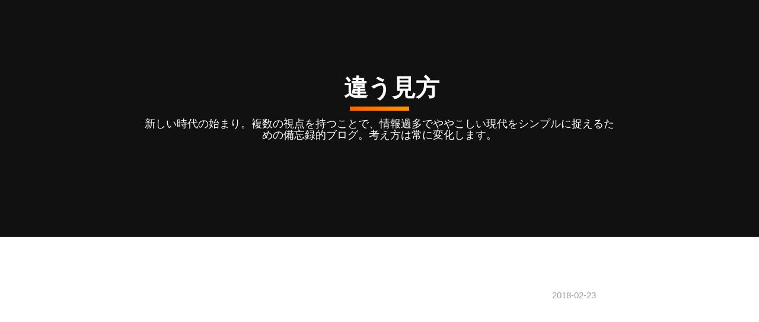

--- FILE ---
content_type: text/html; charset=utf-8
request_url: https://www.chigau-mikata.club/entry/2018/02/23/114125
body_size: 17880
content:
<!DOCTYPE html>
<html
  lang="ja"

data-admin-domain="//blog.hatena.ne.jp"
data-admin-origin="https://blog.hatena.ne.jp"
data-author="chigau-mikata"
data-avail-langs="ja en"
data-blog="chigau-mikata.hatenablog.com"
data-blog-host="chigau-mikata.hatenablog.com"
data-blog-is-public="1"
data-blog-name="　違う見方"
data-blog-owner="chigau-mikata"
data-blog-show-ads=""
data-blog-show-sleeping-ads=""
data-blog-uri="https://www.chigau-mikata.club/"
data-blog-uuid="10328749687189919282"
data-blogs-uri-base="https://www.chigau-mikata.club"
data-brand="pro"
data-data-layer="{&quot;hatenablog&quot;:{&quot;admin&quot;:{},&quot;analytics&quot;:{&quot;brand_property_id&quot;:&quot;&quot;,&quot;measurement_id&quot;:&quot;G-3LZB4N73S4&quot;,&quot;non_sampling_property_id&quot;:&quot;&quot;,&quot;property_id&quot;:&quot;UA-85898734-1&quot;,&quot;separated_property_id&quot;:&quot;UA-29716941-22&quot;},&quot;blog&quot;:{&quot;blog_id&quot;:&quot;10328749687189919282&quot;,&quot;content_seems_japanese&quot;:&quot;true&quot;,&quot;disable_ads&quot;:&quot;custom_domain&quot;,&quot;enable_ads&quot;:&quot;false&quot;,&quot;enable_keyword_link&quot;:&quot;false&quot;,&quot;entry_show_footer_related_entries&quot;:&quot;true&quot;,&quot;force_pc_view&quot;:&quot;false&quot;,&quot;is_public&quot;:&quot;true&quot;,&quot;is_responsive_view&quot;:&quot;false&quot;,&quot;is_sleeping&quot;:&quot;false&quot;,&quot;lang&quot;:&quot;ja&quot;,&quot;name&quot;:&quot;\u3000\u9055\u3046\u898b\u65b9&quot;,&quot;owner_name&quot;:&quot;chigau-mikata&quot;,&quot;uri&quot;:&quot;https://www.chigau-mikata.club/&quot;},&quot;brand&quot;:&quot;pro&quot;,&quot;page_id&quot;:&quot;entry&quot;,&quot;permalink_entry&quot;:{&quot;author_name&quot;:&quot;chigau-mikata&quot;,&quot;categories&quot;:&quot;\u5065\u5eb7\u30fb\u30d8\u30eb\u30b9\u30fb\u30b9\u30dd\u30fc\u30c4&quot;,&quot;character_count&quot;:1665,&quot;date&quot;:&quot;2018-02-23&quot;,&quot;entry_id&quot;:&quot;17391345971618947532&quot;,&quot;first_category&quot;:&quot;\u5065\u5eb7\u30fb\u30d8\u30eb\u30b9\u30fb\u30b9\u30dd\u30fc\u30c4&quot;,&quot;hour&quot;:&quot;11&quot;,&quot;title&quot;:&quot;\u300e\u5927\u8c46\u30df\u30fc\u30c8\u300f\u3063\u3066\u77e5\u3063\u3066\u308b\uff1f&quot;,&quot;uri&quot;:&quot;https://www.chigau-mikata.club/entry/2018/02/23/114125&quot;},&quot;pro&quot;:&quot;pro&quot;,&quot;router_type&quot;:&quot;blogs&quot;}}"
data-device="pc"
data-dont-recommend-pro="false"
data-global-domain="https://hatena.blog"
data-globalheader-color="b"
data-globalheader-type="pc"
data-has-touch-view="1"
data-help-url="https://help.hatenablog.com"
data-hide-header="1"
data-page="entry"
data-parts-domain="https://hatenablog-parts.com"
data-plus-available="1"
data-pro="true"
data-router-type="blogs"
data-sentry-dsn="https://03a33e4781a24cf2885099fed222b56d@sentry.io/1195218"
data-sentry-environment="production"
data-sentry-sample-rate="0.1"
data-static-domain="https://cdn.blog.st-hatena.com"
data-version="eb858d677b6f9ea2eeb6a32d6d15a3"




  data-initial-state="{}"

  >
  <head prefix="og: http://ogp.me/ns# fb: http://ogp.me/ns/fb# article: http://ogp.me/ns/article#">

  

  
  <meta name="viewport" content="width=device-width, initial-scale=1.0" />


  


  

  <meta name="robots" content="max-image-preview:large" />


  <meta charset="utf-8"/>
  <meta http-equiv="X-UA-Compatible" content="IE=7; IE=9; IE=10; IE=11" />
  <title>『大豆ミート』って知ってる？ - 　違う見方</title>

  
  <link rel="canonical" href="https://www.chigau-mikata.club/entry/2018/02/23/114125"/>



  

<meta itemprop="name" content="『大豆ミート』って知ってる？ - 　違う見方"/>

  <meta itemprop="image" content="https://cdn.image.st-hatena.com/image/scale/23bbffce062537612bc7aac19094c94984ebcd31/backend=imagemagick;version=1;width=1300/https%3A%2F%2Fcdn-ak.f.st-hatena.com%2Fimages%2Ffotolife%2Fc%2Fchigau-mikata%2F20180223%2F20180223113235.png"/>


  <meta property="og:title" content="『大豆ミート』って知ってる？ - 　違う見方"/>
<meta property="og:type" content="article"/>
  <meta property="og:url" content="https://www.chigau-mikata.club/entry/2018/02/23/114125"/>

  <meta property="og:image" content="https://cdn.image.st-hatena.com/image/scale/23bbffce062537612bc7aac19094c94984ebcd31/backend=imagemagick;version=1;width=1300/https%3A%2F%2Fcdn-ak.f.st-hatena.com%2Fimages%2Ffotolife%2Fc%2Fchigau-mikata%2F20180223%2F20180223113235.png"/>

<meta property="og:image:alt" content="『大豆ミート』って知ってる？ - 　違う見方"/>
    <meta property="og:description" content="筋トレやダイエットの効果を高めるために、タンパク質が注目されている。 筋肉をはじめ、体の細胞を構成してるのはタンパク質であることを考えると当然だ。 筋トレをしなくても細胞は常に入れ替わっている。 細胞の入れ替わりは、新陳代謝と呼ばれる。 https://ja.wikipedia.org/wiki/新陳代謝 「細胞の新陳代謝」の周期は部位によって異なる。 胃腸の細胞は約5日周期 心臓は約22日周期 肌の細胞は約28日周期 筋肉や肝臓などは約2ヶ月間の周期 骨の細胞は約3ヶ月周期 細胞の新陳代謝が正常であれば身体は3ヶ月で新しく生まれ変わる。 筋トレで筋肉が発達する理由は、元の筋肉に負荷を与え破壊…" />
<meta property="og:site_name" content="　違う見方"/>

  <meta property="article:published_time" content="2018-02-23T02:41:25Z" />

    <meta property="article:tag" content="健康・ヘルス・スポーツ" />
      <meta name="twitter:card"  content="summary_large_image" />
    <meta name="twitter:image" content="https://cdn.image.st-hatena.com/image/scale/23bbffce062537612bc7aac19094c94984ebcd31/backend=imagemagick;version=1;width=1300/https%3A%2F%2Fcdn-ak.f.st-hatena.com%2Fimages%2Ffotolife%2Fc%2Fchigau-mikata%2F20180223%2F20180223113235.png" />  <meta name="twitter:title" content="『大豆ミート』って知ってる？ - 　違う見方" />    <meta name="twitter:description" content="筋トレやダイエットの効果を高めるために、タンパク質が注目されている。 筋肉をはじめ、体の細胞を構成してるのはタンパク質であることを考えると当然だ。 筋トレをしなくても細胞は常に入れ替わっている。 細胞の入れ替わりは、新陳代謝と呼ばれる。 https://ja.wikipedia.org/wiki/新陳代謝 「細胞の新陳…" />  <meta name="twitter:app:name:iphone" content="はてなブログアプリ" />
  <meta name="twitter:app:id:iphone" content="583299321" />
  <meta name="twitter:app:url:iphone" content="hatenablog:///open?uri=https%3A%2F%2Fwww.chigau-mikata.club%2Fentry%2F2018%2F02%2F23%2F114125" />  <meta name="twitter:site" content="@chigau_mikata" />
  
    <meta name="description" content="筋トレやダイエットの効果を高めるために、タンパク質が注目されている。 筋肉をはじめ、体の細胞を構成してるのはタンパク質であることを考えると当然だ。 筋トレをしなくても細胞は常に入れ替わっている。 細胞の入れ替わりは、新陳代謝と呼ばれる。 https://ja.wikipedia.org/wiki/新陳代謝 「細胞の新陳代謝」の周期は部位によって異なる。 胃腸の細胞は約5日周期 心臓は約22日周期 肌の細胞は約28日周期 筋肉や肝臓などは約2ヶ月間の周期 骨の細胞は約3ヶ月周期 細胞の新陳代謝が正常であれば身体は3ヶ月で新しく生まれ変わる。 筋トレで筋肉が発達する理由は、元の筋肉に負荷を与え破壊…" />
    <meta name="google-site-verification" content="4DqkfG9LMqH6hlfuf7-MgzgvfspueGXO3RT3Bn4Wus8" />
    <meta name="keywords" content="これから,違う,見方,考え方,気付く,ヒント，楽観，楽観主義，悲観，悲観主義，視点，" />


  
<script
  id="embed-gtm-data-layer-loader"
  data-data-layer-page-specific="{&quot;hatenablog&quot;:{&quot;blogs_permalink&quot;:{&quot;entry_afc_issued&quot;:&quot;false&quot;,&quot;has_related_entries_with_elasticsearch&quot;:&quot;true&quot;,&quot;is_author_pro&quot;:&quot;true&quot;,&quot;is_blog_sleeping&quot;:&quot;false&quot;,&quot;blog_afc_issued&quot;:&quot;false&quot;}}}"
>
(function() {
  function loadDataLayer(elem, attrName) {
    if (!elem) { return {}; }
    var json = elem.getAttribute(attrName);
    if (!json) { return {}; }
    return JSON.parse(json);
  }

  var globalVariables = loadDataLayer(
    document.documentElement,
    'data-data-layer'
  );
  var pageSpecificVariables = loadDataLayer(
    document.getElementById('embed-gtm-data-layer-loader'),
    'data-data-layer-page-specific'
  );

  var variables = [globalVariables, pageSpecificVariables];

  if (!window.dataLayer) {
    window.dataLayer = [];
  }

  for (var i = 0; i < variables.length; i++) {
    window.dataLayer.push(variables[i]);
  }
})();
</script>

<!-- Google Tag Manager -->
<script>(function(w,d,s,l,i){w[l]=w[l]||[];w[l].push({'gtm.start':
new Date().getTime(),event:'gtm.js'});var f=d.getElementsByTagName(s)[0],
j=d.createElement(s),dl=l!='dataLayer'?'&l='+l:'';j.async=true;j.src=
'https://www.googletagmanager.com/gtm.js?id='+i+dl;f.parentNode.insertBefore(j,f);
})(window,document,'script','dataLayer','GTM-P4CXTW');</script>
<!-- End Google Tag Manager -->











  <link rel="shortcut icon" href="https://www.chigau-mikata.club/icon/favicon">
<link rel="apple-touch-icon" href="https://www.chigau-mikata.club/icon/touch">
<link rel="icon" sizes="192x192" href="https://www.chigau-mikata.club/icon/link">

  

<link rel="alternate" type="application/atom+xml" title="Atom" href="https://www.chigau-mikata.club/feed"/>
<link rel="alternate" type="application/rss+xml" title="RSS2.0" href="https://www.chigau-mikata.club/rss"/>

  <link rel="alternate" type="application/json+oembed" href="https://hatena.blog/oembed?url=https%3A%2F%2Fwww.chigau-mikata.club%2Fentry%2F2018%2F02%2F23%2F114125&amp;format=json" title="oEmbed Profile of 『大豆ミート』って知ってる？"/>
<link rel="alternate" type="text/xml+oembed" href="https://hatena.blog/oembed?url=https%3A%2F%2Fwww.chigau-mikata.club%2Fentry%2F2018%2F02%2F23%2F114125&amp;format=xml" title="oEmbed Profile of 『大豆ミート』って知ってる？"/>
  
  <link rel="author" href="http://www.hatena.ne.jp/chigau-mikata/">

  

  
      <link rel="preload" href="https://cdn-ak.f.st-hatena.com/images/fotolife/c/chigau-mikata/20180223/20180223113235.png" as="image"/>


  
    
<link rel="stylesheet" type="text/css" href="https://cdn.blog.st-hatena.com/css/blog.css?version=eb858d677b6f9ea2eeb6a32d6d15a3"/>

    
  <link rel="stylesheet" type="text/css" href="https://usercss.blog.st-hatena.com/blog_style/10328749687189919282/3f2d5da42263602e2cae1a175e99f414b72b4631"/>
  
  

  

  
<script> </script>

  
<style>
  div#google_afc_user,
  div.google-afc-user-container,
  div.google_afc_image,
  div.google_afc_blocklink {
      display: block !important;
  }
</style>


  

  
    <script type="application/ld+json">{"@context":"http://schema.org","@type":"Article","dateModified":"2018-05-10T18:38:04+09:00","datePublished":"2018-02-23T11:41:25+09:00","description":"筋トレやダイエットの効果を高めるために、タンパク質が注目されている。 筋肉をはじめ、体の細胞を構成してるのはタンパク質であることを考えると当然だ。 筋トレをしなくても細胞は常に入れ替わっている。 細胞の入れ替わりは、新陳代謝と呼ばれる。 https://ja.wikipedia.org/wiki/新陳代謝 「細胞の新陳代謝」の周期は部位によって異なる。 胃腸の細胞は約5日周期 心臓は約22日周期 肌の細胞は約28日周期 筋肉や肝臓などは約2ヶ月間の周期 骨の細胞は約3ヶ月周期 細胞の新陳代謝が正常であれば身体は3ヶ月で新しく生まれ変わる。 筋トレで筋肉が発達する理由は、元の筋肉に負荷を与え破壊…","headline":"『大豆ミート』って知ってる？","image":["https://cdn-ak.f.st-hatena.com/images/fotolife/c/chigau-mikata/20180223/20180223113235.png"],"mainEntityOfPage":{"@id":"https://www.chigau-mikata.club/entry/2018/02/23/114125","@type":"WebPage"}}</script>

  

  <script async src="https://pagead2.googlesyndication.com/pagead/js/adsbygoogle.js?client=ca-pub-7292107861930664"
     crossorigin="anonymous"></script>

  

</head>

  <body class="page-entry category-健康・ヘルス・スポーツ globalheader-off globalheader-ng-enabled">
    

<div id="globalheader-container"
  data-brand="hatenablog"
  style="display: none"
  >
  <iframe id="globalheader" height="37" frameborder="0" allowTransparency="true"></iframe>
</div>


  
  
  

  <div id="container">
    <div id="container-inner">
      <header id="blog-title" data-brand="hatenablog">
  <div id="blog-title-inner" >
    <div id="blog-title-content">
      <h1 id="title"><a href="https://www.chigau-mikata.club/">　違う見方</a></h1>
      
        <h2 id="blog-description">新しい時代の始まり。複数の視点を持つことで、情報過多でややこしい現代をシンプルに捉えるための備忘録的ブログ。考え方は常に変化します。</h2>
      
    </div>
  </div>
</header>

      

      
      




<div id="content" class="hfeed"
  
  >
  <div id="content-inner">
    <div id="wrapper">
      <div id="main">
        <div id="main-inner">
          

          



          
  
  <!-- google_ad_section_start -->
  <!-- rakuten_ad_target_begin -->
  
  
  

  

  
    
      
        <article class="entry hentry test-hentry js-entry-article date-first autopagerize_page_element chars-2000 words-100 mode-html entry-odd" id="entry-17391345971618947532" data-keyword-campaign="" data-uuid="17391345971618947532" data-publication-type="entry">
  <div class="entry-inner">
    <header class="entry-header">
  
    <div class="date entry-date first">
    <a href="https://www.chigau-mikata.club/archive/2018/02/23" rel="nofollow">
      <time datetime="2018-02-23T02:41:25Z" title="2018-02-23T02:41:25Z">
        <span class="date-year">2018</span><span class="hyphen">-</span><span class="date-month">02</span><span class="hyphen">-</span><span class="date-day">23</span>
      </time>
    </a>
      </div>
  <h1 class="entry-title">
  <a href="https://www.chigau-mikata.club/entry/2018/02/23/114125" class="entry-title-link bookmark">『大豆ミート』って知ってる？</a>
</h1>

  
  

  <div class="entry-categories categories">
    
    <a href="https://www.chigau-mikata.club/archive/category/%E5%81%A5%E5%BA%B7%E3%83%BB%E3%83%98%E3%83%AB%E3%82%B9%E3%83%BB%E3%82%B9%E3%83%9D%E3%83%BC%E3%83%84" class="entry-category-link category-健康・ヘルス・スポーツ">健康・ヘルス・スポーツ</a>
    
  </div>


  

  
  
<div class="social-buttons">
  
  
    <div class="social-button-item">
      <a href="https://b.hatena.ne.jp/entry/s/www.chigau-mikata.club/entry/2018/02/23/114125" class="hatena-bookmark-button" data-hatena-bookmark-url="https://www.chigau-mikata.club/entry/2018/02/23/114125" data-hatena-bookmark-layout="vertical-balloon" data-hatena-bookmark-lang="ja" title="この記事をはてなブックマークに追加"><img src="https://b.st-hatena.com/images/entry-button/button-only.gif" alt="この記事をはてなブックマークに追加" width="20" height="20" style="border: none;" /></a>
    </div>
  
  
    <div class="social-button-item">
      <div class="fb-share-button" data-layout="box_count" data-href="https://www.chigau-mikata.club/entry/2018/02/23/114125"></div>
    </div>
  
  
    
    
    <div class="social-button-item">
      <a
          class="entry-share-button entry-share-button-twitter test-share-button-twitter"
          href="https://x.com/intent/tweet?text=%E3%80%8E%E5%A4%A7%E8%B1%86%E3%83%9F%E3%83%BC%E3%83%88%E3%80%8F%E3%81%A3%E3%81%A6%E7%9F%A5%E3%81%A3%E3%81%A6%E3%82%8B%EF%BC%9F+-+%E3%80%80%E9%81%95%E3%81%86%E8%A6%8B%E6%96%B9&amp;url=https%3A%2F%2Fwww.chigau-mikata.club%2Fentry%2F2018%2F02%2F23%2F114125"
          title="X（Twitter）で投稿する"
        ></a>
    </div>
  
  
  
  
  
  
</div>



</header>

    


    <div class="entry-content hatenablog-entry">
  
    <p style="margin: 0in; font-family: 'ＭＳ ゴシック'; font-size: 11.0pt;">筋トレやダイエットの効果を高めるために、タンパク質が注目されている。</p>
<p style="margin: 0in; font-family: 'ＭＳ ゴシック'; font-size: 11.0pt;"> </p>
<p style="margin: 0in; font-family: 'ＭＳ ゴシック'; font-size: 11.0pt;">筋肉をはじめ、体の細胞を構成してるのはタンパク質であることを考えると当然だ。</p>
<p style="margin: 0in; font-family: 'ＭＳ ゴシック'; font-size: 11.0pt;"> </p>
<p style="margin: 0in; font-family: 'ＭＳ ゴシック'; font-size: 11.0pt;">筋トレをしなくても細胞は常に入れ替わっている。</p>
<p style="margin: 0in; font-family: 'ＭＳ ゴシック'; font-size: 11.0pt;"> </p>
<p style="margin: 0in; font-family: 'ＭＳ ゴシック'; font-size: 11.0pt;">細胞の入れ替わりは、新陳代謝と呼ばれる。</p>
<p style="margin: 0in; font-family: 'ＭＳ ゴシック'; font-size: 11.0pt;"> </p>
<p style="margin: 0in; font-family: 'ＭＳ ゴシック'; font-size: 11.0pt;"><a href="https://ja.wikipedia.org/wiki/新陳代謝">https://ja.wikipedia.org/wiki/新陳代謝</a></p>
<blockquote>
<p style="margin: 0in; font-family: 'Yu Gothic'; font-size: 11.35pt; color: #222222;">「細胞の新陳代謝」の周期は部位によって異なる。</p>
<p style="margin: 0in; font-family: 'Yu Gothic'; font-size: 11.35pt; color: #222222;">胃腸の細胞は約5日周期</p>
<p style="margin: 0in; font-family: 'Yu Gothic'; font-size: 11.35pt; color: #222222;">心臓は約22日周期</p>
<p style="margin: 0in; font-family: 'Yu Gothic'; font-size: 11.35pt; color: #222222;">肌の細胞は約28日周期</p>
<p style="margin: 0in; font-family: 'Yu Gothic'; font-size: 11.35pt; color: #222222;">筋肉や肝臓などは約2ヶ月間の周期</p>
<p style="margin: 0in; font-family: 'Yu Gothic'; font-size: 11.35pt; color: #222222;">骨の細胞は約3ヶ月周期</p>
<p style="margin: 0in; font-family: 'Yu Gothic'; font-size: 11.35pt; color: #222222;">細胞の新陳代謝が正常であれば身体は3ヶ月で新しく生まれ変わる。</p>
</blockquote>
<p> </p>
<p style="margin: 0in; font-family: 'ＭＳ ゴシック'; font-size: 11.0pt;"> </p>
<p style="margin: 0in; font-family: 'ＭＳ ゴシック'; font-size: 11.0pt;">筋トレで筋肉が発達する理由は、元の筋肉に負荷を与え破壊（損傷）させることで、修復作業が行われるが、前回損傷した程度の負荷に耐えうるように筋肉を増やして修復されるという理屈に基づく。</p>
<p style="margin: 0in; font-family: 'ＭＳ ゴシック'; font-size: 11.0pt;"> </p>
<p style="margin: 0in; font-family: 'ＭＳ ゴシック'; font-size: 11.0pt;">だから、何もしないで新陳代謝で必要とされるタンパク質の量よりも多い量が、筋トレには要求される。</p>
<p style="margin: 0in; font-family: 'ＭＳ ゴシック'; font-size: 11.0pt;"> </p>
<p style="margin: 0in; font-family: 'ＭＳ ゴシック'; font-size: 11.0pt;">過剰にタンパク質がもてはやされる理由はこの辺にある。</p>
<p style="margin: 0in; font-family: 'ＭＳ ゴシック'; font-size: 11.0pt;"> </p>
<p style="margin: 0in; font-family: 'ＭＳ ゴシック'; font-size: 11.0pt;">問題は、必要量以上のタンパク質を体は受け入れられないという点にある。</p>
<p style="margin: 0in; font-family: 'ＭＳ ゴシック'; font-size: 11.0pt;"> </p>
<p style="margin: 0in; font-family: 'ＭＳ ゴシック'; font-size: 11.0pt;">必要量を超えると、全て腎臓が処理することになる。</p>
<p style="margin: 0in; font-family: 'ＭＳ ゴシック'; font-size: 11.0pt;"> </p>
<p style="margin: 0in; font-family: 'ＭＳ ゴシック'; font-size: 11.0pt;">世間では、タンパク質の過剰摂取は弊害が無いような風潮があるが、余剰タンパク質を処理する腎臓には過大な負担がかかる。</p>
<p style="margin: 0in; font-family: 'ＭＳ ゴシック'; font-size: 11.0pt;"> </p>
<p style="margin: 0in; font-family: 'ＭＳ ゴシック'; font-size: 11.0pt;">筋トレの場合、トレーニングで破壊された筋肉細胞の最終処理も腎臓が担うのでダブルパンチになる。</p>
<p style="margin: 0in; font-family: 'ＭＳ ゴシック'; font-size: 11.0pt;"> </p>
<p style="margin: 0in; font-family: 'ＭＳ ゴシック'; font-size: 11.0pt;">腎臓は、地味な印象しかないが、人間の元気や活力を支えているので、腎臓が弱ると元気がなくなる、元気の中には性欲も含まれる。</p>
<p style="margin: 0in; font-family: 'ＭＳ ゴシック'; font-size: 11.0pt;"> </p>
<p style="margin: 0in; font-family: 'ＭＳ ゴシック'; font-size: 11.0pt;">私は、極端な腎臓の機能低下で大変な思いをしたことがある、短期間の内にブクブク全身がむくみ、筋肉がごっそりなくなった。</p>
<p style="margin: 0in; font-family: 'ＭＳ ゴシック'; font-size: 11.0pt;"> </p>
<p style="margin: 0in; font-family: 'ＭＳ ゴシック'; font-size: 11.0pt;">そんな腎臓の機能低下は突然顕在化するが、健康診断の数値にはかなり以前から現れていた。</p>
<p style="margin: 0in; font-family: 'ＭＳ ゴシック'; font-size: 11.0pt;"> </p>
<p style="margin: 0in; font-family: 'ＭＳ ゴシック'; font-size: 11.0pt;">腎臓の機能が低下すると、体に良いと思われてる食材の多くが、摂取してはいけないものになる。</p>
<p style="margin: 0in; font-family: 'ＭＳ ゴシック'; font-size: 11.0pt;"> </p>
<p style="margin: 0in; font-family: 'ＭＳ ゴシック'; font-size: 11.0pt;">幸いなことに、失った筋肉や体力も表面上は取り戻したが、筋トレも食事も本来大好きなのだが、抑えめにセーブしている。</p>
<p style="margin: 0in; font-family: 'ＭＳ ゴシック'; font-size: 11.0pt;"> </p>
<p style="margin: 0in; font-family: 'ＭＳ ゴシック'; font-size: 11.0pt;">少々エビデンス不足の話ではあるが、事例報告が増えている話として、タンパク質の過剰摂取が良くないのは動物性タンパク質に関してで、植物性タンパク質の場合は当てはまらないらしいというのが出てきている。</p>
<p style="margin: 0in; font-family: 'ＭＳ ゴシック'; font-size: 11.0pt;"> </p>
<p lang="en-US" style="margin: 0in; font-family: 'ＭＳ ゴシック'; font-size: 11.0pt;"><a href="http://www.rehabilimemo.com/entry/2017/11/23/164515">プロテインは腎臓にダメージを与える？〜現代の科学が示すひとつの答え　2017/11/23</a></p>
<blockquote>
<p style="margin: 0in; font-family: 'Yu Gothic'; font-size: 11.0pt;"><span lang="ja" style="color: #333333;">タンパク質の大量摂取が腎臓にダメージを与えるのか？という疑問に、現代の栄養学・医学は明確な答えを断言することはできません。それは</span><a href="http://d.hatena.ne.jp/keyword/%A5%A8%A5%D3%A5%C7%A5%F3%A5%B9"><span lang="en-US">エビデンス</span></a><span lang="ja" style="color: #333333;">を示す実験ができないからです。しかしながら観察研究を重ねることにより、赤身肉（牛肉、豚肉、羊肉など）が腎臓にダメージを与えるというひとつの答えを示しています。連日、赤身肉を過剰に摂取することは控えるべきでしょう。</span></p>
</blockquote>
<p style="margin: 0in; font-family: 'Yu Gothic'; font-size: 11.0pt; color: #333333;"> </p>
<blockquote>
<p style="margin: 0in; font-family: 'Yu Gothic'; font-size: 11.0pt;"><span lang="ja" style="color: #333333;">私たちがトレーニングの後に摂取する</span><a href="http://d.hatena.ne.jp/keyword/%A5%D7%A5%ED%A5%C6%A5%A4%A5%F3"><span lang="en-US">プロテイン</span></a><span lang="ja" style="color: #333333;">は乳や植物由来なので、今回のレビューによれば腎臓へのダメージはなく、過度でなければ安心して摂取して良いと思われます。国際スポーツ栄養学会（</span><a href="http://d.hatena.ne.jp/keyword/ISSN"><span lang="en-US">ISSN</span></a><span lang="ja" style="color: #333333;">）により最適な摂取量が示されているので、参考にしながら、必要以上の摂取は控えるようにしましょう。</span></p>
</blockquote>
<p style="margin: 0in; font-family: 'ＭＳ ゴシック'; font-size: 11.0pt;"> </p>
<p style="margin: 0in; font-family: 'ＭＳ ゴシック'; font-size: 11.0pt;">プロテインを摂ってる人は、すぐに植物性に替えるべきだ。</p>
<p style="margin: 0in; font-family: 'ＭＳ ゴシック'; font-size: 11.0pt;"> </p>
<p style="margin: 0in; font-family: 'ＭＳ ゴシック'; font-size: 11.0pt;">普通の食事でタンパク質の摂取をしてる人には、植物性タンパク質と言われたら納豆か豆腐となるのだろうが、どちらも好きな私ですら、それでは何か物足りない。</p>
<p lang="en-US" style="margin: 0in; font-family: 'ＭＳ ゴシック'; font-size: 11.0pt;"> </p>
<p lang="en-US" style="margin: 0in; font-family: 'ＭＳ ゴシック'; font-size: 11.0pt;">今日、タンパク質について書いてみようと思ったのは、今一部のヘルシー志向のお店で大豆ミートで作られた料理が人気だと知ったから。</p>
<p lang="en-US" style="margin: 0in; font-family: 'ＭＳ ゴシック'; font-size: 11.0pt;"> </p>
<p lang="en-US" style="margin: 0in; font-family: 'ＭＳ ゴシック'; font-size: 11.0pt;">味付けの仕方も肉と同様で、味も食感も遜色ないらしい。</p>
<p lang="en-US" style="margin: 0in; font-family: 'ＭＳ ゴシック'; font-size: 11.0pt;"> </p>
<p lang="en-US" style="margin: 0in; font-family: 'ＭＳ ゴシック'; font-size: 11.0pt;">大豆をミート状にするのは手間暇掛かりそうだなと思ったが、スーパーの大豆のコーナーに素材として売ってるらしい。</p>
<p lang="en-US" style="margin: 0in; font-family: 'ＭＳ ゴシック'; font-size: 11.0pt;"> </p>
<p lang="en-US" style="margin: 0in; font-family: 'ＭＳ ゴシック'; font-size: 11.0pt;">ちなみに"大豆ミート"と検索すると、</p>
<p><img class="hatena-fotolife" title="f:id:chigau-mikata:20180223113235p:plain" src="https://cdn-ak.f.st-hatena.com/images/fotolife/c/chigau-mikata/20180223/20180223113235.png" alt="f:id:chigau-mikata:20180223113235p:plain" /></p>
<p style="margin: 0in; font-family: 'ＭＳ ゴシック'; font-size: 11.0pt;">これで、植物性タンパク質の料理のバリエーションが広がりそう。</p>
<p style="margin: 0in; font-family: 'ＭＳ ゴシック'; font-size: 11.0pt;"> </p>
<p style="margin: 0in; font-family: 'ＭＳ ゴシック'; font-size: 11.0pt;">意識の高い人には是非オススメだ。</p>
<p style="margin: 0in; font-family: 'ＭＳ ゴシック'; font-size: 11.0pt;"> </p>
<p style="margin: 0in; font-family: 'ＭＳ ゴシック'; font-size: 11.0pt;">今週末は、大豆ミートを試してみたい。</p>
    
    




    

  
</div>

    
  <footer class="entry-footer">
    
    <div class="entry-tags-wrapper">
  <div class="entry-tags">  </div>
</div>

    <p class="entry-footer-section track-inview-by-gtm" data-gtm-track-json="{&quot;area&quot;: &quot;finish_reading&quot;}">
  <span class="author vcard"><span class="fn" data-load-nickname="1" data-user-name="chigau-mikata" >chigau-mikata</span></span>
  <span class="entry-footer-time"><a href="https://www.chigau-mikata.club/entry/2018/02/23/114125"><time data-relative datetime="2018-02-23T02:41:25Z" title="2018-02-23T02:41:25Z" class="updated">2018-02-23 11:41</time></a></span>
  
  
  
</p>

    
  <div
    class="hatena-star-container"
    data-hatena-star-container
    data-hatena-star-url="https://www.chigau-mikata.club/entry/2018/02/23/114125"
    data-hatena-star-title="『大豆ミート』って知ってる？"
    data-hatena-star-variant="profile-icon"
    data-hatena-star-profile-url-template="https://blog.hatena.ne.jp/{username}/"
  ></div>


    
<div class="social-buttons">
  
  
    <div class="social-button-item">
      <a href="https://b.hatena.ne.jp/entry/s/www.chigau-mikata.club/entry/2018/02/23/114125" class="hatena-bookmark-button" data-hatena-bookmark-url="https://www.chigau-mikata.club/entry/2018/02/23/114125" data-hatena-bookmark-layout="vertical-balloon" data-hatena-bookmark-lang="ja" title="この記事をはてなブックマークに追加"><img src="https://b.st-hatena.com/images/entry-button/button-only.gif" alt="この記事をはてなブックマークに追加" width="20" height="20" style="border: none;" /></a>
    </div>
  
  
    <div class="social-button-item">
      <div class="fb-share-button" data-layout="box_count" data-href="https://www.chigau-mikata.club/entry/2018/02/23/114125"></div>
    </div>
  
  
    
    
    <div class="social-button-item">
      <a
          class="entry-share-button entry-share-button-twitter test-share-button-twitter"
          href="https://x.com/intent/tweet?text=%E3%80%8E%E5%A4%A7%E8%B1%86%E3%83%9F%E3%83%BC%E3%83%88%E3%80%8F%E3%81%A3%E3%81%A6%E7%9F%A5%E3%81%A3%E3%81%A6%E3%82%8B%EF%BC%9F+-+%E3%80%80%E9%81%95%E3%81%86%E8%A6%8B%E6%96%B9&amp;url=https%3A%2F%2Fwww.chigau-mikata.club%2Fentry%2F2018%2F02%2F23%2F114125"
          title="X（Twitter）で投稿する"
        ></a>
    </div>
  
  
  
  
  
  
</div>

    

    <div class="customized-footer">
      

        

          <div class="entry-footer-modules" id="entry-footer-secondary-modules">      
<div class="hatena-module hatena-module-related-entries" >
      
  <!-- Hatena-Epic-has-related-entries-with-elasticsearch:true -->
  <div class="hatena-module-title">
    関連記事
  </div>
  <div class="hatena-module-body">
    <ul class="related-entries hatena-urllist urllist-with-thumbnails">
  
  
    
    <li class="urllist-item related-entries-item">
      <div class="urllist-item-inner related-entries-item-inner">
        
          
                      <div class="urllist-date-link related-entries-date-link">
  <a href="https://www.chigau-mikata.club/archive/2023/06/14" rel="nofollow">
    <time datetime="2023-06-14T03:09:34Z" title="2023年6月14日">
      2023-06-14
    </time>
  </a>
</div>

          <a href="https://www.chigau-mikata.club/entry/2023/06/14/120934" class="urllist-title-link related-entries-title-link  urllist-title related-entries-title">破壊と創造と置き換えと跡</a>




          
          

                      <div class="urllist-entry-body related-entries-entry-body">トランプ氏やその支持者が声高にアメリカの衰退や崩壊を嘆くと…</div>
      </div>
    </li>
  
    
    <li class="urllist-item related-entries-item">
      <div class="urllist-item-inner related-entries-item-inner">
        
          
                      <a class="urllist-image-link related-entries-image-link" href="https://www.chigau-mikata.club/entry/2021/06/17/122529">
  <img alt="マッチョ化したアスリートの末路" src="https://cdn.image.st-hatena.com/image/square/828ee466b5b24aa888953b4c4fbf6728c6d89a76/backend=imagemagick;height=100;version=1;width=100/https%3A%2F%2Fcdn-ak.f.st-hatena.com%2Fimages%2Ffotolife%2Fc%2Fchigau-mikata%2F20210617%2F20210617121609.jpg" class="urllist-image related-entries-image" title="マッチョ化したアスリートの末路" width="100" height="100" loading="lazy">
</a>
            <div class="urllist-date-link related-entries-date-link">
  <a href="https://www.chigau-mikata.club/archive/2021/06/17" rel="nofollow">
    <time datetime="2021-06-17T03:25:29Z" title="2021年6月17日">
      2021-06-17
    </time>
  </a>
</div>

          <a href="https://www.chigau-mikata.club/entry/2021/06/17/122529" class="urllist-title-link related-entries-title-link  urllist-title related-entries-title">マッチョ化したアスリートの末路</a>




          
          

                      <div class="urllist-entry-body related-entries-entry-body">老若男女問わず映えを意識し、求めるようになっている。 カメラ…</div>
      </div>
    </li>
  
    
    <li class="urllist-item related-entries-item">
      <div class="urllist-item-inner related-entries-item-inner">
        
          
                      <div class="urllist-date-link related-entries-date-link">
  <a href="https://www.chigau-mikata.club/archive/2020/06/02" rel="nofollow">
    <time datetime="2020-06-02T01:16:07Z" title="2020年6月2日">
      2020-06-02
    </time>
  </a>
</div>

          <a href="https://www.chigau-mikata.club/entry/2020/06/02/101607" class="urllist-title-link related-entries-title-link  urllist-title related-entries-title">エクソソーム！？</a>




          
          

                      <div class="urllist-entry-body related-entries-entry-body">コロナでやられるのは肺が最も多い。 肺がやられると、できて当…</div>
      </div>
    </li>
  
    
    <li class="urllist-item related-entries-item">
      <div class="urllist-item-inner related-entries-item-inner">
        
          
                      <div class="urllist-date-link related-entries-date-link">
  <a href="https://www.chigau-mikata.club/archive/2020/05/14" rel="nofollow">
    <time datetime="2020-05-14T03:10:44Z" title="2020年5月14日">
      2020-05-14
    </time>
  </a>
</div>

          <a href="https://www.chigau-mikata.club/entry/2020/05/14/121044" class="urllist-title-link related-entries-title-link  urllist-title related-entries-title">コロナがキッカケで起きる新陳代謝！</a>




          
          

                      <div class="urllist-entry-body related-entries-entry-body">濃い味付けが好きな人が、ダイエットや生活習慣病予防のために…</div>
      </div>
    </li>
  
    
    <li class="urllist-item related-entries-item">
      <div class="urllist-item-inner related-entries-item-inner">
        
          
                      <div class="urllist-date-link related-entries-date-link">
  <a href="https://www.chigau-mikata.club/archive/2019/04/19" rel="nofollow">
    <time datetime="2019-04-19T03:17:48Z" title="2019年4月19日">
      2019-04-19
    </time>
  </a>
</div>

          <a href="https://www.chigau-mikata.club/entry/2019/04/19/121748" class="urllist-title-link related-entries-title-link  urllist-title related-entries-title">高血圧と日本人の関係！</a>




          
          

                      <div class="urllist-entry-body related-entries-entry-body">タイトルが大げさだがわたし自身の話。 これまで断片的に持って…</div>
      </div>
    </li>
  
</ul>

  </div>
</div>
  </div>
        
  <div class="entry-footer-html">スポンサーリンク</br>
<script async src="//pagead2.googlesyndication.com/pagead/js/adsbygoogle.js"></script>
<!-- レスポンシブ記事下 -->
<ins class="adsbygoogle"
     style="display:block"
     data-ad-client="ca-pub-7292107861930664"
     data-ad-slot="2773214606"
     data-ad-format="rectangle"></ins>
<script>
(adsbygoogle = window.adsbygoogle || []).push({});
</script>
<script async src="//pagead2.googlesyndication.com/pagead/js/adsbygoogle.js"></script>
<ins class="adsbygoogle"
     style="display:block"
     data-ad-format="autorelaxed"
     data-ad-client="ca-pub-7292107861930664"
     data-ad-slot="2685844416"></ins>
<script>
     (adsbygoogle = window.adsbygoogle || []).push({});
</script></div>


      
    </div>
    
  <div class="comment-box js-comment-box">
    
    <ul class="comment js-comment">
      <li class="read-more-comments" style="display: none;"><a>もっと読む</a></li>
    </ul>
    
      <a class="leave-comment-title js-leave-comment-title">コメントを書く</a>
    
  </div>

  </footer>

  </div>
</article>

      
      
    
  

  
  <!-- rakuten_ad_target_end -->
  <!-- google_ad_section_end -->
  
  
  
  <div class="pager pager-permalink permalink">
    
      
      <span class="pager-prev">
        <a href="https://www.chigau-mikata.club/entry/2018/02/26/191232" rel="prev">
          <span class="pager-arrow">&laquo; </span>
          『知らない事』をどうやって知るか？
        </a>
      </span>
    
    
      
      <span class="pager-next">
        <a href="https://www.chigau-mikata.club/entry/2018/02/22/172724" rel="next">
          『正解』の無い時代になる！
          <span class="pager-arrow"> &raquo;</span>
        </a>
      </span>
    
  </div>


  



        </div>
      </div>

      <aside id="box1">
  <div id="box1-inner">
  </div>
</aside>

    </div><!-- #wrapper -->

    
<aside id="box2">
  
  <div id="box2-inner">
    
      

<div class="hatena-module hatena-module-profile">
  <div class="hatena-module-title">
    プロフィール
  </div>
  <div class="hatena-module-body">
    
    <a href="https://www.chigau-mikata.club/about" class="profile-icon-link">
      <img src="https://cdn.profile-image.st-hatena.com/users/chigau-mikata/profile.png?1614168616"
      alt="id:chigau-mikata" class="profile-icon" />
    </a>
    

    
    <span class="id">
      <a href="https://www.chigau-mikata.club/about" class="hatena-id-link"><span data-load-nickname="1" data-user-name="chigau-mikata">id:chigau-mikata</span></a>
      
  
  
    <a href="https://blog.hatena.ne.jp/-/pro?plus_via=blog_plus_badge&amp;utm_source=pro_badge&amp;utm_medium=referral&amp;utm_campaign=register_pro" title="はてなブログPro"><i class="badge-type-pro">はてなブログPro</i></a>
  


    </span>
    

    
      <div class="profile-activities">
      
        最終更新:
        <time datetime="2026-01-23T02:41:33Z" data-relative data-epoch="1769136093000" class="updated">2026-01-23 11:41</time>
      
    </div>
    

    
    <div class="profile-description">
      <p>独断と偏見による雑記、備忘録です。<br />
興味があることについて分野を問わず取り上げるつもりですが、1番関心があるのは「これからどうなるのか？」ということです。</p>

    </div>
    

    
      <div class="hatena-follow-button-box btn-subscribe js-hatena-follow-button-box"
  
  >

  <a href="#" class="hatena-follow-button js-hatena-follow-button">
    <span class="subscribing">
      <span class="foreground">読者です</span>
      <span class="background">読者をやめる</span>
    </span>
    <span class="unsubscribing" data-track-name="profile-widget-subscribe-button" data-track-once>
      <span class="foreground">読者になる</span>
      <span class="background">読者になる</span>
    </span>
  </a>
  <div class="subscription-count-box js-subscription-count-box">
    <i></i>
    <u></u>
    <span class="subscription-count js-subscription-count">
    </span>
  </div>
</div>

    

    

    <div class="profile-about">
      <a href="https://www.chigau-mikata.club/about">このブログについて</a>
    </div>

  </div>
</div>

    
      <div class="hatena-module hatena-module-search-box">
  <div class="hatena-module-title">
    検索
  </div>
  <div class="hatena-module-body">
    <form class="search-form" role="search" action="https://www.chigau-mikata.club/search" method="get">
  <input type="text" name="q" class="search-module-input" value="" placeholder="記事を検索" required>
  <input type="submit" value="検索" class="search-module-button" />
</form>

  </div>
</div>

    
      

<div class="hatena-module hatena-module-category">
  <div class="hatena-module-title">
    カテゴリー
  </div>
  <div class="hatena-module-body">
    <ul class="hatena-urllist">
      
        <li>
          <a href="https://www.chigau-mikata.club/archive/category/ChatGPT" class="category-ChatGPT">
            ChatGPT (55)
          </a>
        </li>
      
        <li>
          <a href="https://www.chigau-mikata.club/archive/category/%E6%97%A5%E6%9C%AC%E3%83%BB%E6%97%A5%E6%9C%AC%E4%BA%BA" class="category-日本・日本人">
            日本・日本人 (662)
          </a>
        </li>
      
        <li>
          <a href="https://www.chigau-mikata.club/archive/category/%E9%9B%91%E8%A8%98%E3%83%BB%E3%82%A8%E3%83%83%E3%82%BB%E3%82%A4" class="category-雑記・エッセイ">
            雑記・エッセイ (967)
          </a>
        </li>
      
        <li>
          <a href="https://www.chigau-mikata.club/archive/category/%E6%B0%B4%E5%B9%B3%E6%80%9D%E8%80%83" class="category-水平思考">
            水平思考 (139)
          </a>
        </li>
      
        <li>
          <a href="https://www.chigau-mikata.club/archive/category/%E3%82%A2%E3%83%A1%E3%83%AA%E3%82%AB%E3%83%BB%E4%B8%96%E7%95%8C" class="category-アメリカ・世界">
            アメリカ・世界 (56)
          </a>
        </li>
      
        <li>
          <a href="https://www.chigau-mikata.club/archive/category/%E8%87%AA%E5%B7%B1%E6%BA%80%E8%B6%B3" class="category-自己満足">
            自己満足 (296)
          </a>
        </li>
      
        <li>
          <a href="https://www.chigau-mikata.club/archive/category/%E8%87%AA%E5%88%86%E3%82%92%E5%8F%96%E3%82%8A%E6%88%BB%E3%81%99" class="category-自分を取り戻す">
            自分を取り戻す (384)
          </a>
        </li>
      
        <li>
          <a href="https://www.chigau-mikata.club/archive/category/%E6%99%82%E4%BB%A3%E3%81%AE%E5%A4%89%E5%8C%96" class="category-時代の変化">
            時代の変化 (750)
          </a>
        </li>
      
        <li>
          <a href="https://www.chigau-mikata.club/archive/category/%E5%81%A5%E5%BA%B7%E3%83%BB%E3%83%98%E3%83%AB%E3%82%B9%E3%83%BB%E3%82%B9%E3%83%9D%E3%83%BC%E3%83%84" class="category-健康・ヘルス・スポーツ">
            健康・ヘルス・スポーツ (85)
          </a>
        </li>
      
        <li>
          <a href="https://www.chigau-mikata.club/archive/category/Google%20Trends" class="category-Google-Trends">
            Google Trends (253)
          </a>
        </li>
      
        <li>
          <a href="https://www.chigau-mikata.club/archive/category/%E5%8F%8D%E5%AF%BE%E8%AA%9E%E3%83%BB%E5%AF%BE%E7%BE%A9%E8%AA%9E" class="category-反対語・対義語">
            反対語・対義語 (23)
          </a>
        </li>
      
        <li>
          <a href="https://www.chigau-mikata.club/archive/category/%E3%83%92%E3%83%88%E3%83%A9%E3%83%BC%E3%81%AE%E5%A4%A7%E8%A1%86%E6%89%87%E5%8B%95%E8%A1%93" class="category-ヒトラーの大衆扇動術">
            ヒトラーの大衆扇動術 (13)
          </a>
        </li>
      
        <li>
          <a href="https://www.chigau-mikata.club/archive/category/%E3%83%88%E3%83%A9%E3%83%96%E3%83%AB%E3%82%B7%E3%83%A5%E3%83%BC%E3%83%86%E3%82%A3%E3%83%B3%E3%82%B0" class="category-トラブルシューティング">
            トラブルシューティング (2)
          </a>
        </li>
      
        <li>
          <a href="https://www.chigau-mikata.club/archive/category/%E5%B8%82%E5%A0%B4%E4%BE%A1%E5%80%A4" class="category-市場価値">
            市場価値 (1)
          </a>
        </li>
      
        <li>
          <a href="https://www.chigau-mikata.club/archive/category/%E6%89%8B%E6%9B%B8%E3%81%8D" class="category-手書き">
            手書き (2)
          </a>
        </li>
      
        <li>
          <a href="https://www.chigau-mikata.club/archive/category/%E6%9C%AA%E6%9D%A5%E3%83%BB%E5%B0%86%E6%9D%A5" class="category-未来・将来">
            未来・将来 (91)
          </a>
        </li>
      
        <li>
          <a href="https://www.chigau-mikata.club/archive/category/%E7%94%9F%E6%88%90AI" class="category-生成AI">
            生成AI (4)
          </a>
        </li>
      
        <li>
          <a href="https://www.chigau-mikata.club/archive/category/TG6" class="category-TG6">
            TG6 (1)
          </a>
        </li>
      
        <li>
          <a href="https://www.chigau-mikata.club/archive/category/%E3%83%91%E3%83%A9%E3%83%80%E3%82%A4%E3%83%A0%E3%82%B7%E3%83%95%E3%83%88" class="category-パラダイムシフト">
            パラダイムシフト (1)
          </a>
        </li>
      
        <li>
          <a href="https://www.chigau-mikata.club/archive/category/%E5%86%99%E7%9C%9F" class="category-写真">
            写真 (1)
          </a>
        </li>
      
        <li>
          <a href="https://www.chigau-mikata.club/archive/category/%E9%80%86%E8%AA%AC%E3%83%BB%E3%83%91%E3%83%A9%E3%83%89%E3%83%83%E3%82%AF%E3%82%B9" class="category-逆説・パラドックス">
            逆説・パラドックス (1)
          </a>
        </li>
      
        <li>
          <a href="https://www.chigau-mikata.club/archive/category/%E7%9F%A5%E6%81%B5" class="category-知恵">
            知恵 (7)
          </a>
        </li>
      
        <li>
          <a href="https://www.chigau-mikata.club/archive/category/%E8%AC%8E%E3%83%BB%E4%B8%8D%E6%80%9D%E8%AD%B0" class="category-謎・不思議">
            謎・不思議 (139)
          </a>
        </li>
      
        <li>
          <a href="https://www.chigau-mikata.club/archive/category/twitter" class="category-twitter">
            twitter (772)
          </a>
        </li>
      
        <li>
          <a href="https://www.chigau-mikata.club/archive/category/%E6%A5%BD%E8%A6%B3%E4%B8%BB%E7%BE%A9%E3%83%BB%E6%82%B2%E8%A6%B3%E4%B8%BB%E7%BE%A9" class="category-楽観主義・悲観主義">
            楽観主義・悲観主義 (57)
          </a>
        </li>
      
        <li>
          <a href="https://www.chigau-mikata.club/archive/category/%E6%89%80%E4%B8%8E%E3%83%BB%E6%89%80%E4%B8%8E%E6%80%A7" class="category-所与・所与性">
            所与・所与性 (10)
          </a>
        </li>
      
        <li>
          <a href="https://www.chigau-mikata.club/archive/category/%E3%81%9D%E3%82%8C%E3%82%84%E3%81%A3%E3%81%A1%E3%82%83%E3%83%80%E3%83%A1" class="category-それやっちゃダメ">
            それやっちゃダメ (48)
          </a>
        </li>
      
        <li>
          <a href="https://www.chigau-mikata.club/archive/category/%E6%80%9D%E8%80%83%E3%81%AE%E7%99%96" class="category-思考の癖">
            思考の癖 (3)
          </a>
        </li>
      
        <li>
          <a href="https://www.chigau-mikata.club/archive/category/LifeHack" class="category-LifeHack">
            LifeHack (65)
          </a>
        </li>
      
        <li>
          <a href="https://www.chigau-mikata.club/archive/category/%E5%85%88%E7%AB%AF%E6%8A%80%E8%A1%93" class="category-先端技術">
            先端技術 (39)
          </a>
        </li>
      
        <li>
          <a href="https://www.chigau-mikata.club/archive/category/%E9%81%8A%E3%81%B3%E3%83%BB%E8%B6%A3%E5%91%B3" class="category-遊び・趣味">
            遊び・趣味 (55)
          </a>
        </li>
      
        <li>
          <a href="https://www.chigau-mikata.club/archive/category/%E4%BB%AE%E6%83%B3%E9%80%9A%E8%B2%A8%E3%83%BB%E6%9A%97%E5%8F%B7%E8%B3%87%E7%94%A3" class="category-仮想通貨・暗号資産">
            仮想通貨・暗号資産 (5)
          </a>
        </li>
      
        <li>
          <a href="https://www.chigau-mikata.club/archive/category/AR%EF%BC%88%E6%8B%A1%E5%BC%B5%E7%8F%BE%E5%AE%9F%EF%BC%89" class="category-AR（拡張現実）">
            AR（拡張現実） (1)
          </a>
        </li>
      
        <li>
          <a href="https://www.chigau-mikata.club/archive/category/%E6%8C%81%E7%B6%9A%E5%8F%AF%E8%83%BD%E6%80%A7" class="category-持続可能性">
            持続可能性 (6)
          </a>
        </li>
      
        <li>
          <a href="https://www.chigau-mikata.club/archive/category/%E5%9C%B0%E9%9C%87%E3%83%BB%E5%8F%B0%E9%A2%A8%E3%83%BB%E7%81%BD%E5%AE%B3" class="category-地震・台風・災害">
            地震・台風・災害 (20)
          </a>
        </li>
      
        <li>
          <a href="https://www.chigau-mikata.club/archive/category/%E3%82%A8%E3%82%B3%E3%82%B7%E3%82%B9%E3%83%86%E3%83%A0" class="category-エコシステム">
            エコシステム (55)
          </a>
        </li>
      
        <li>
          <a href="https://www.chigau-mikata.club/archive/category/%E3%83%AA%E3%83%86%E3%83%A9%E3%82%B7%E3%83%BC" class="category-リテラシー">
            リテラシー (2)
          </a>
        </li>
      
        <li>
          <a href="https://www.chigau-mikata.club/archive/category/KONA%20KAHUNA" class="category-KONA-KAHUNA">
            KONA KAHUNA (4)
          </a>
        </li>
      
        <li>
          <a href="https://www.chigau-mikata.club/archive/category/%E3%83%8E%E3%83%B3%E3%83%90%E3%83%BC%E3%83%90%E3%83%AB%E3%83%BB%E9%9D%9E%E8%A8%80%E8%AA%9E" class="category-ノンバーバル・非言語">
            ノンバーバル・非言語 (1)
          </a>
        </li>
      
        <li>
          <a href="https://www.chigau-mikata.club/archive/category/RAW%E7%8F%BE%E5%83%8F" class="category-RAW現像">
            RAW現像 (2)
          </a>
        </li>
      
        <li>
          <a href="https://www.chigau-mikata.club/archive/category/%E6%A4%9C%E7%B4%A2" class="category-検索">
            検索 (1)
          </a>
        </li>
      
        <li>
          <a href="https://www.chigau-mikata.club/archive/category/%E3%82%B3%E3%83%AD%E3%83%8A%E5%BE%8C%E3%83%BB%E3%82%B3%E3%83%AD%E3%83%8A%E3%83%AF%E3%82%AF%E3%83%81%E3%83%B3" class="category-コロナ後・コロナワクチン">
            コロナ後・コロナワクチン (13)
          </a>
        </li>
      
        <li>
          <a href="https://www.chigau-mikata.club/archive/category/iPad%E3%81%AE%E4%BD%BF%E3%81%84%E5%8B%9D%E6%89%8B" class="category-iPadの使い勝手">
            iPadの使い勝手 (8)
          </a>
        </li>
      
        <li>
          <a href="https://www.chigau-mikata.club/archive/category/%E3%83%A9%E3%82%B9%E3%83%88%E3%83%AF%E3%83%B3%E3%83%9E%E3%82%A4%E3%83%AB" class="category-ラストワンマイル">
            ラストワンマイル (2)
          </a>
        </li>
      
        <li>
          <a href="https://www.chigau-mikata.club/archive/category/%E5%AE%9A%E7%82%B9%E8%A6%B3%E6%B8%AC" class="category-定点観測">
            定点観測 (2)
          </a>
        </li>
      
        <li>
          <a href="https://www.chigau-mikata.club/archive/category/%E6%80%A5%E4%B8%8A%E6%98%87%E3%83%AF%E3%83%BC%E3%83%89" class="category-急上昇ワード">
            急上昇ワード (5)
          </a>
        </li>
      
        <li>
          <a href="https://www.chigau-mikata.club/archive/category/DJI%20pocket2" class="category-DJI-pocket2">
            DJI pocket2 (2)
          </a>
        </li>
      
        <li>
          <a href="https://www.chigau-mikata.club/archive/category/%E7%99%BD%E9%BB%92%E5%86%99%E7%9C%9F" class="category-白黒写真">
            白黒写真 (2)
          </a>
        </li>
      
        <li>
          <a href="https://www.chigau-mikata.club/archive/category/%E5%BA%83%E5%91%8A%E5%AE%A3%E4%BC%9D" class="category-広告宣伝">
            広告宣伝 (8)
          </a>
        </li>
      
        <li>
          <a href="https://www.chigau-mikata.club/archive/category/%E3%82%B3%E3%83%AD%E3%83%8A%E3%82%A6%E3%82%A4%E3%83%AB%E3%82%B9" class="category-コロナウイルス">
            コロナウイルス (131)
          </a>
        </li>
      
        <li>
          <a href="https://www.chigau-mikata.club/archive/category/%E3%81%AF%E3%81%A6%E3%81%AA%E3%81%8A%E9%A1%8C" class="category-はてなお題">
            はてなお題 (1)
          </a>
        </li>
      
        <li>
          <a href="https://www.chigau-mikata.club/archive/category/%E3%82%B0%E3%82%B0%E3%82%8B%E3%83%BB%E3%82%BF%E3%82%B0%E3%82%8B" class="category-ググる・タグる">
            ググる・タグる (1)
          </a>
        </li>
      
        <li>
          <a href="https://www.chigau-mikata.club/archive/category/%E3%83%93%E3%83%83%E3%82%B0%E3%83%87%E3%83%BC%E3%82%BF" class="category-ビッグデータ">
            ビッグデータ (1)
          </a>
        </li>
      
        <li>
          <a href="https://www.chigau-mikata.club/archive/category/%E5%B2%A1%E6%9C%AC%E5%A4%AA%E9%83%8E" class="category-岡本太郎">
            岡本太郎 (7)
          </a>
        </li>
      
        <li>
          <a href="https://www.chigau-mikata.club/archive/category/apple%20pencil" class="category-apple-pencil">
            apple pencil (1)
          </a>
        </li>
      
        <li>
          <a href="https://www.chigau-mikata.club/archive/category/%E3%82%B9%E3%83%9E%E3%83%BC%E3%83%88%E3%82%A6%E3%82%A9%E3%83%83%E3%83%81" class="category-スマートウォッチ">
            スマートウォッチ (4)
          </a>
        </li>
      
        <li>
          <a href="https://www.chigau-mikata.club/archive/category/%E3%82%AC%E3%83%A9%E3%83%91%E3%82%B4%E3%82%B9" class="category-ガラパゴス">
            ガラパゴス (3)
          </a>
        </li>
      
        <li>
          <a href="https://www.chigau-mikata.club/archive/category/%E3%82%B9%E3%83%AD%E3%83%BC%E3%82%B7%E3%83%A3%E3%83%83%E3%82%BF%E3%83%BC%E3%83%BB%E6%B5%81%E3%81%97%E6%92%AE%E3%82%8A" class="category-スローシャッター・流し撮り">
            スローシャッター・流し撮り (1)
          </a>
        </li>
      
        <li>
          <a href="https://www.chigau-mikata.club/archive/category/%E3%83%96%E3%83%A9%E3%83%83%E3%82%AF" class="category-ブラック">
            ブラック (29)
          </a>
        </li>
      
        <li>
          <a href="https://www.chigau-mikata.club/archive/category/insta360%20GO" class="category-insta360-GO">
            insta360 GO (2)
          </a>
        </li>
      
        <li>
          <a href="https://www.chigau-mikata.club/archive/category/Osmo%20Pocket" class="category-Osmo-Pocket">
            Osmo Pocket (12)
          </a>
        </li>
      
        <li>
          <a href="https://www.chigau-mikata.club/archive/category/%E3%82%B3%E3%83%AD%E3%83%B3%E3%83%96%E3%82%B9%E3%81%AE%E5%8D%B5" class="category-コロンブスの卵">
            コロンブスの卵 (2)
          </a>
        </li>
      
        <li>
          <a href="https://www.chigau-mikata.club/archive/category/%E3%82%B9%E3%83%AD%E3%83%BC%E3%82%B7%E3%83%A3%E3%83%83%E3%82%BF%E3%83%BC" class="category-スローシャッター">
            スローシャッター (2)
          </a>
        </li>
      
        <li>
          <a href="https://www.chigau-mikata.club/archive/category/%E3%83%99%E3%83%BC%E3%82%B7%E3%83%83%E3%82%AF%E3%82%A4%E3%83%B3%E3%82%AB%E3%83%A0" class="category-ベーシックインカム">
            ベーシックインカム (1)
          </a>
        </li>
      
        <li>
          <a href="https://www.chigau-mikata.club/archive/category/%E4%BF%B3%E5%8F%A5%E3%83%BB%E5%B7%9D%E6%9F%B3" class="category-俳句・川柳">
            俳句・川柳 (3)
          </a>
        </li>
      
        <li>
          <a href="https://www.chigau-mikata.club/archive/category/iPad%E3%81%AE%E3%81%BF%E3%81%A7%E6%9B%B8%E3%81%84%E3%81%9F" class="category-iPadのみで書いた">
            iPadのみで書いた (179)
          </a>
        </li>
      
        <li>
          <a href="https://www.chigau-mikata.club/archive/category/%E3%82%A2%E3%83%95%E3%82%A3%E3%83%AA%E3%82%A8%E3%82%A4%E3%83%88" class="category-アフィリエイト">
            アフィリエイト (2)
          </a>
        </li>
      
        <li>
          <a href="https://www.chigau-mikata.club/archive/category/%E3%83%89%E3%83%BC%E3%83%91%E3%83%9F%E3%83%B3" class="category-ドーパミン">
            ドーパミン (2)
          </a>
        </li>
      
    </ul>
  </div>
</div>

    
      <div class="hatena-module hatena-module-recent-entries ">
  <div class="hatena-module-title">
    <a href="https://www.chigau-mikata.club/archive">
      最新記事
    </a>
  </div>
  <div class="hatena-module-body">
    <ul class="recent-entries hatena-urllist ">
  
  
    
    <li class="urllist-item recent-entries-item">
      <div class="urllist-item-inner recent-entries-item-inner">
        
          
          
          <a href="https://www.chigau-mikata.club/entry/2026/01/23/114133" class="urllist-title-link recent-entries-title-link  urllist-title recent-entries-title">ChatGPTよお前もか？</a>




          
          

                </div>
    </li>
  
    
    <li class="urllist-item recent-entries-item">
      <div class="urllist-item-inner recent-entries-item-inner">
        
          
          
          <a href="https://www.chigau-mikata.club/entry/2026/01/21/115518" class="urllist-title-link recent-entries-title-link  urllist-title recent-entries-title">火事と喧嘩は日本の華</a>




          
          

                </div>
    </li>
  
    
    <li class="urllist-item recent-entries-item">
      <div class="urllist-item-inner recent-entries-item-inner">
        
          
          
          <a href="https://www.chigau-mikata.club/entry/2026/01/17/121842" class="urllist-title-link recent-entries-title-link  urllist-title recent-entries-title">本音は隠せない</a>




          
          

                </div>
    </li>
  
    
    <li class="urllist-item recent-entries-item">
      <div class="urllist-item-inner recent-entries-item-inner">
        
          
          
          <a href="https://www.chigau-mikata.club/entry/2026/01/16/112217" class="urllist-title-link recent-entries-title-link  urllist-title recent-entries-title">神輿はあるのか？</a>




          
          

                </div>
    </li>
  
    
    <li class="urllist-item recent-entries-item">
      <div class="urllist-item-inner recent-entries-item-inner">
        
          
          
          <a href="https://www.chigau-mikata.club/entry/2026/01/12/140453" class="urllist-title-link recent-entries-title-link  urllist-title recent-entries-title">どんぐりは背比べをしたがる</a>




          
          

                </div>
    </li>
  
    
    <li class="urllist-item recent-entries-item">
      <div class="urllist-item-inner recent-entries-item-inner">
        
          
          
          <a href="https://www.chigau-mikata.club/entry/2026/01/10/153103" class="urllist-title-link recent-entries-title-link  urllist-title recent-entries-title">依存して皮算用</a>




          
          

                </div>
    </li>
  
    
    <li class="urllist-item recent-entries-item">
      <div class="urllist-item-inner recent-entries-item-inner">
        
          
          
          <a href="https://www.chigau-mikata.club/entry/2026/01/08/103652" class="urllist-title-link recent-entries-title-link  urllist-title recent-entries-title">不感症だと騙される</a>




          
          

                </div>
    </li>
  
    
    <li class="urllist-item recent-entries-item">
      <div class="urllist-item-inner recent-entries-item-inner">
        
          
          
          <a href="https://www.chigau-mikata.club/entry/2026/01/07/124829" class="urllist-title-link recent-entries-title-link  urllist-title recent-entries-title">ウクライナとベネズエラ</a>




          
          

                </div>
    </li>
  
    
    <li class="urllist-item recent-entries-item">
      <div class="urllist-item-inner recent-entries-item-inner">
        
          
          
          <a href="https://www.chigau-mikata.club/entry/2026/01/05/213503" class="urllist-title-link recent-entries-title-link  urllist-title recent-entries-title">空気も伝える映像</a>




          
          

                </div>
    </li>
  
    
    <li class="urllist-item recent-entries-item">
      <div class="urllist-item-inner recent-entries-item-inner">
        
          
          
          <a href="https://www.chigau-mikata.club/entry/2026/01/02/153646" class="urllist-title-link recent-entries-title-link  urllist-title recent-entries-title">突然起こる大渋滞</a>




          
          

                </div>
    </li>
  
</ul>

      </div>
</div>

    
      

<div class="hatena-module hatena-module-archive" data-archive-type="default" data-archive-url="https://www.chigau-mikata.club/archive">
  <div class="hatena-module-title">
    <a href="https://www.chigau-mikata.club/archive">月別アーカイブ</a>
  </div>
  <div class="hatena-module-body">
    
      
        <ul class="hatena-urllist">
          
            <li class="archive-module-year archive-module-year-hidden" data-year="2026">
              <div class="archive-module-button">
                <span class="archive-module-hide-button">▼</span>
                <span class="archive-module-show-button">▶</span>
              </div>
              <a href="https://www.chigau-mikata.club/archive/2026" class="archive-module-year-title archive-module-year-2026">
                2026
              </a>
              <ul class="archive-module-months">
                
                  <li class="archive-module-month">
                    <a href="https://www.chigau-mikata.club/archive/2026/01" class="archive-module-month-title archive-module-month-2026-1">
                      2026 / 1
                    </a>
                  </li>
                
              </ul>
            </li>
          
            <li class="archive-module-year archive-module-year-hidden" data-year="2025">
              <div class="archive-module-button">
                <span class="archive-module-hide-button">▼</span>
                <span class="archive-module-show-button">▶</span>
              </div>
              <a href="https://www.chigau-mikata.club/archive/2025" class="archive-module-year-title archive-module-year-2025">
                2025
              </a>
              <ul class="archive-module-months">
                
                  <li class="archive-module-month">
                    <a href="https://www.chigau-mikata.club/archive/2025/12" class="archive-module-month-title archive-module-month-2025-12">
                      2025 / 12
                    </a>
                  </li>
                
                  <li class="archive-module-month">
                    <a href="https://www.chigau-mikata.club/archive/2025/11" class="archive-module-month-title archive-module-month-2025-11">
                      2025 / 11
                    </a>
                  </li>
                
                  <li class="archive-module-month">
                    <a href="https://www.chigau-mikata.club/archive/2025/10" class="archive-module-month-title archive-module-month-2025-10">
                      2025 / 10
                    </a>
                  </li>
                
                  <li class="archive-module-month">
                    <a href="https://www.chigau-mikata.club/archive/2025/09" class="archive-module-month-title archive-module-month-2025-9">
                      2025 / 9
                    </a>
                  </li>
                
                  <li class="archive-module-month">
                    <a href="https://www.chigau-mikata.club/archive/2025/08" class="archive-module-month-title archive-module-month-2025-8">
                      2025 / 8
                    </a>
                  </li>
                
                  <li class="archive-module-month">
                    <a href="https://www.chigau-mikata.club/archive/2025/07" class="archive-module-month-title archive-module-month-2025-7">
                      2025 / 7
                    </a>
                  </li>
                
                  <li class="archive-module-month">
                    <a href="https://www.chigau-mikata.club/archive/2025/06" class="archive-module-month-title archive-module-month-2025-6">
                      2025 / 6
                    </a>
                  </li>
                
                  <li class="archive-module-month">
                    <a href="https://www.chigau-mikata.club/archive/2025/05" class="archive-module-month-title archive-module-month-2025-5">
                      2025 / 5
                    </a>
                  </li>
                
                  <li class="archive-module-month">
                    <a href="https://www.chigau-mikata.club/archive/2025/04" class="archive-module-month-title archive-module-month-2025-4">
                      2025 / 4
                    </a>
                  </li>
                
                  <li class="archive-module-month">
                    <a href="https://www.chigau-mikata.club/archive/2025/03" class="archive-module-month-title archive-module-month-2025-3">
                      2025 / 3
                    </a>
                  </li>
                
                  <li class="archive-module-month">
                    <a href="https://www.chigau-mikata.club/archive/2025/02" class="archive-module-month-title archive-module-month-2025-2">
                      2025 / 2
                    </a>
                  </li>
                
                  <li class="archive-module-month">
                    <a href="https://www.chigau-mikata.club/archive/2025/01" class="archive-module-month-title archive-module-month-2025-1">
                      2025 / 1
                    </a>
                  </li>
                
              </ul>
            </li>
          
            <li class="archive-module-year archive-module-year-hidden" data-year="2024">
              <div class="archive-module-button">
                <span class="archive-module-hide-button">▼</span>
                <span class="archive-module-show-button">▶</span>
              </div>
              <a href="https://www.chigau-mikata.club/archive/2024" class="archive-module-year-title archive-module-year-2024">
                2024
              </a>
              <ul class="archive-module-months">
                
                  <li class="archive-module-month">
                    <a href="https://www.chigau-mikata.club/archive/2024/12" class="archive-module-month-title archive-module-month-2024-12">
                      2024 / 12
                    </a>
                  </li>
                
                  <li class="archive-module-month">
                    <a href="https://www.chigau-mikata.club/archive/2024/11" class="archive-module-month-title archive-module-month-2024-11">
                      2024 / 11
                    </a>
                  </li>
                
                  <li class="archive-module-month">
                    <a href="https://www.chigau-mikata.club/archive/2024/10" class="archive-module-month-title archive-module-month-2024-10">
                      2024 / 10
                    </a>
                  </li>
                
                  <li class="archive-module-month">
                    <a href="https://www.chigau-mikata.club/archive/2024/09" class="archive-module-month-title archive-module-month-2024-9">
                      2024 / 9
                    </a>
                  </li>
                
                  <li class="archive-module-month">
                    <a href="https://www.chigau-mikata.club/archive/2024/08" class="archive-module-month-title archive-module-month-2024-8">
                      2024 / 8
                    </a>
                  </li>
                
                  <li class="archive-module-month">
                    <a href="https://www.chigau-mikata.club/archive/2024/07" class="archive-module-month-title archive-module-month-2024-7">
                      2024 / 7
                    </a>
                  </li>
                
                  <li class="archive-module-month">
                    <a href="https://www.chigau-mikata.club/archive/2024/06" class="archive-module-month-title archive-module-month-2024-6">
                      2024 / 6
                    </a>
                  </li>
                
                  <li class="archive-module-month">
                    <a href="https://www.chigau-mikata.club/archive/2024/05" class="archive-module-month-title archive-module-month-2024-5">
                      2024 / 5
                    </a>
                  </li>
                
                  <li class="archive-module-month">
                    <a href="https://www.chigau-mikata.club/archive/2024/04" class="archive-module-month-title archive-module-month-2024-4">
                      2024 / 4
                    </a>
                  </li>
                
                  <li class="archive-module-month">
                    <a href="https://www.chigau-mikata.club/archive/2024/03" class="archive-module-month-title archive-module-month-2024-3">
                      2024 / 3
                    </a>
                  </li>
                
                  <li class="archive-module-month">
                    <a href="https://www.chigau-mikata.club/archive/2024/02" class="archive-module-month-title archive-module-month-2024-2">
                      2024 / 2
                    </a>
                  </li>
                
                  <li class="archive-module-month">
                    <a href="https://www.chigau-mikata.club/archive/2024/01" class="archive-module-month-title archive-module-month-2024-1">
                      2024 / 1
                    </a>
                  </li>
                
              </ul>
            </li>
          
            <li class="archive-module-year archive-module-year-hidden" data-year="2023">
              <div class="archive-module-button">
                <span class="archive-module-hide-button">▼</span>
                <span class="archive-module-show-button">▶</span>
              </div>
              <a href="https://www.chigau-mikata.club/archive/2023" class="archive-module-year-title archive-module-year-2023">
                2023
              </a>
              <ul class="archive-module-months">
                
                  <li class="archive-module-month">
                    <a href="https://www.chigau-mikata.club/archive/2023/12" class="archive-module-month-title archive-module-month-2023-12">
                      2023 / 12
                    </a>
                  </li>
                
                  <li class="archive-module-month">
                    <a href="https://www.chigau-mikata.club/archive/2023/11" class="archive-module-month-title archive-module-month-2023-11">
                      2023 / 11
                    </a>
                  </li>
                
                  <li class="archive-module-month">
                    <a href="https://www.chigau-mikata.club/archive/2023/10" class="archive-module-month-title archive-module-month-2023-10">
                      2023 / 10
                    </a>
                  </li>
                
                  <li class="archive-module-month">
                    <a href="https://www.chigau-mikata.club/archive/2023/09" class="archive-module-month-title archive-module-month-2023-9">
                      2023 / 9
                    </a>
                  </li>
                
                  <li class="archive-module-month">
                    <a href="https://www.chigau-mikata.club/archive/2023/08" class="archive-module-month-title archive-module-month-2023-8">
                      2023 / 8
                    </a>
                  </li>
                
                  <li class="archive-module-month">
                    <a href="https://www.chigau-mikata.club/archive/2023/07" class="archive-module-month-title archive-module-month-2023-7">
                      2023 / 7
                    </a>
                  </li>
                
                  <li class="archive-module-month">
                    <a href="https://www.chigau-mikata.club/archive/2023/06" class="archive-module-month-title archive-module-month-2023-6">
                      2023 / 6
                    </a>
                  </li>
                
                  <li class="archive-module-month">
                    <a href="https://www.chigau-mikata.club/archive/2023/05" class="archive-module-month-title archive-module-month-2023-5">
                      2023 / 5
                    </a>
                  </li>
                
                  <li class="archive-module-month">
                    <a href="https://www.chigau-mikata.club/archive/2023/04" class="archive-module-month-title archive-module-month-2023-4">
                      2023 / 4
                    </a>
                  </li>
                
                  <li class="archive-module-month">
                    <a href="https://www.chigau-mikata.club/archive/2023/03" class="archive-module-month-title archive-module-month-2023-3">
                      2023 / 3
                    </a>
                  </li>
                
                  <li class="archive-module-month">
                    <a href="https://www.chigau-mikata.club/archive/2023/02" class="archive-module-month-title archive-module-month-2023-2">
                      2023 / 2
                    </a>
                  </li>
                
                  <li class="archive-module-month">
                    <a href="https://www.chigau-mikata.club/archive/2023/01" class="archive-module-month-title archive-module-month-2023-1">
                      2023 / 1
                    </a>
                  </li>
                
              </ul>
            </li>
          
            <li class="archive-module-year archive-module-year-hidden" data-year="2022">
              <div class="archive-module-button">
                <span class="archive-module-hide-button">▼</span>
                <span class="archive-module-show-button">▶</span>
              </div>
              <a href="https://www.chigau-mikata.club/archive/2022" class="archive-module-year-title archive-module-year-2022">
                2022
              </a>
              <ul class="archive-module-months">
                
                  <li class="archive-module-month">
                    <a href="https://www.chigau-mikata.club/archive/2022/12" class="archive-module-month-title archive-module-month-2022-12">
                      2022 / 12
                    </a>
                  </li>
                
                  <li class="archive-module-month">
                    <a href="https://www.chigau-mikata.club/archive/2022/11" class="archive-module-month-title archive-module-month-2022-11">
                      2022 / 11
                    </a>
                  </li>
                
                  <li class="archive-module-month">
                    <a href="https://www.chigau-mikata.club/archive/2022/10" class="archive-module-month-title archive-module-month-2022-10">
                      2022 / 10
                    </a>
                  </li>
                
                  <li class="archive-module-month">
                    <a href="https://www.chigau-mikata.club/archive/2022/09" class="archive-module-month-title archive-module-month-2022-9">
                      2022 / 9
                    </a>
                  </li>
                
                  <li class="archive-module-month">
                    <a href="https://www.chigau-mikata.club/archive/2022/08" class="archive-module-month-title archive-module-month-2022-8">
                      2022 / 8
                    </a>
                  </li>
                
                  <li class="archive-module-month">
                    <a href="https://www.chigau-mikata.club/archive/2022/07" class="archive-module-month-title archive-module-month-2022-7">
                      2022 / 7
                    </a>
                  </li>
                
                  <li class="archive-module-month">
                    <a href="https://www.chigau-mikata.club/archive/2022/06" class="archive-module-month-title archive-module-month-2022-6">
                      2022 / 6
                    </a>
                  </li>
                
                  <li class="archive-module-month">
                    <a href="https://www.chigau-mikata.club/archive/2022/05" class="archive-module-month-title archive-module-month-2022-5">
                      2022 / 5
                    </a>
                  </li>
                
                  <li class="archive-module-month">
                    <a href="https://www.chigau-mikata.club/archive/2022/04" class="archive-module-month-title archive-module-month-2022-4">
                      2022 / 4
                    </a>
                  </li>
                
                  <li class="archive-module-month">
                    <a href="https://www.chigau-mikata.club/archive/2022/03" class="archive-module-month-title archive-module-month-2022-3">
                      2022 / 3
                    </a>
                  </li>
                
                  <li class="archive-module-month">
                    <a href="https://www.chigau-mikata.club/archive/2022/02" class="archive-module-month-title archive-module-month-2022-2">
                      2022 / 2
                    </a>
                  </li>
                
                  <li class="archive-module-month">
                    <a href="https://www.chigau-mikata.club/archive/2022/01" class="archive-module-month-title archive-module-month-2022-1">
                      2022 / 1
                    </a>
                  </li>
                
              </ul>
            </li>
          
            <li class="archive-module-year archive-module-year-hidden" data-year="2021">
              <div class="archive-module-button">
                <span class="archive-module-hide-button">▼</span>
                <span class="archive-module-show-button">▶</span>
              </div>
              <a href="https://www.chigau-mikata.club/archive/2021" class="archive-module-year-title archive-module-year-2021">
                2021
              </a>
              <ul class="archive-module-months">
                
                  <li class="archive-module-month">
                    <a href="https://www.chigau-mikata.club/archive/2021/12" class="archive-module-month-title archive-module-month-2021-12">
                      2021 / 12
                    </a>
                  </li>
                
                  <li class="archive-module-month">
                    <a href="https://www.chigau-mikata.club/archive/2021/11" class="archive-module-month-title archive-module-month-2021-11">
                      2021 / 11
                    </a>
                  </li>
                
                  <li class="archive-module-month">
                    <a href="https://www.chigau-mikata.club/archive/2021/10" class="archive-module-month-title archive-module-month-2021-10">
                      2021 / 10
                    </a>
                  </li>
                
                  <li class="archive-module-month">
                    <a href="https://www.chigau-mikata.club/archive/2021/09" class="archive-module-month-title archive-module-month-2021-9">
                      2021 / 9
                    </a>
                  </li>
                
                  <li class="archive-module-month">
                    <a href="https://www.chigau-mikata.club/archive/2021/08" class="archive-module-month-title archive-module-month-2021-8">
                      2021 / 8
                    </a>
                  </li>
                
                  <li class="archive-module-month">
                    <a href="https://www.chigau-mikata.club/archive/2021/07" class="archive-module-month-title archive-module-month-2021-7">
                      2021 / 7
                    </a>
                  </li>
                
                  <li class="archive-module-month">
                    <a href="https://www.chigau-mikata.club/archive/2021/06" class="archive-module-month-title archive-module-month-2021-6">
                      2021 / 6
                    </a>
                  </li>
                
                  <li class="archive-module-month">
                    <a href="https://www.chigau-mikata.club/archive/2021/05" class="archive-module-month-title archive-module-month-2021-5">
                      2021 / 5
                    </a>
                  </li>
                
                  <li class="archive-module-month">
                    <a href="https://www.chigau-mikata.club/archive/2021/04" class="archive-module-month-title archive-module-month-2021-4">
                      2021 / 4
                    </a>
                  </li>
                
                  <li class="archive-module-month">
                    <a href="https://www.chigau-mikata.club/archive/2021/03" class="archive-module-month-title archive-module-month-2021-3">
                      2021 / 3
                    </a>
                  </li>
                
                  <li class="archive-module-month">
                    <a href="https://www.chigau-mikata.club/archive/2021/02" class="archive-module-month-title archive-module-month-2021-2">
                      2021 / 2
                    </a>
                  </li>
                
                  <li class="archive-module-month">
                    <a href="https://www.chigau-mikata.club/archive/2021/01" class="archive-module-month-title archive-module-month-2021-1">
                      2021 / 1
                    </a>
                  </li>
                
              </ul>
            </li>
          
            <li class="archive-module-year archive-module-year-hidden" data-year="2020">
              <div class="archive-module-button">
                <span class="archive-module-hide-button">▼</span>
                <span class="archive-module-show-button">▶</span>
              </div>
              <a href="https://www.chigau-mikata.club/archive/2020" class="archive-module-year-title archive-module-year-2020">
                2020
              </a>
              <ul class="archive-module-months">
                
                  <li class="archive-module-month">
                    <a href="https://www.chigau-mikata.club/archive/2020/12" class="archive-module-month-title archive-module-month-2020-12">
                      2020 / 12
                    </a>
                  </li>
                
                  <li class="archive-module-month">
                    <a href="https://www.chigau-mikata.club/archive/2020/11" class="archive-module-month-title archive-module-month-2020-11">
                      2020 / 11
                    </a>
                  </li>
                
                  <li class="archive-module-month">
                    <a href="https://www.chigau-mikata.club/archive/2020/10" class="archive-module-month-title archive-module-month-2020-10">
                      2020 / 10
                    </a>
                  </li>
                
                  <li class="archive-module-month">
                    <a href="https://www.chigau-mikata.club/archive/2020/09" class="archive-module-month-title archive-module-month-2020-9">
                      2020 / 9
                    </a>
                  </li>
                
                  <li class="archive-module-month">
                    <a href="https://www.chigau-mikata.club/archive/2020/08" class="archive-module-month-title archive-module-month-2020-8">
                      2020 / 8
                    </a>
                  </li>
                
                  <li class="archive-module-month">
                    <a href="https://www.chigau-mikata.club/archive/2020/07" class="archive-module-month-title archive-module-month-2020-7">
                      2020 / 7
                    </a>
                  </li>
                
                  <li class="archive-module-month">
                    <a href="https://www.chigau-mikata.club/archive/2020/06" class="archive-module-month-title archive-module-month-2020-6">
                      2020 / 6
                    </a>
                  </li>
                
                  <li class="archive-module-month">
                    <a href="https://www.chigau-mikata.club/archive/2020/05" class="archive-module-month-title archive-module-month-2020-5">
                      2020 / 5
                    </a>
                  </li>
                
                  <li class="archive-module-month">
                    <a href="https://www.chigau-mikata.club/archive/2020/04" class="archive-module-month-title archive-module-month-2020-4">
                      2020 / 4
                    </a>
                  </li>
                
                  <li class="archive-module-month">
                    <a href="https://www.chigau-mikata.club/archive/2020/03" class="archive-module-month-title archive-module-month-2020-3">
                      2020 / 3
                    </a>
                  </li>
                
                  <li class="archive-module-month">
                    <a href="https://www.chigau-mikata.club/archive/2020/02" class="archive-module-month-title archive-module-month-2020-2">
                      2020 / 2
                    </a>
                  </li>
                
                  <li class="archive-module-month">
                    <a href="https://www.chigau-mikata.club/archive/2020/01" class="archive-module-month-title archive-module-month-2020-1">
                      2020 / 1
                    </a>
                  </li>
                
              </ul>
            </li>
          
            <li class="archive-module-year archive-module-year-hidden" data-year="2019">
              <div class="archive-module-button">
                <span class="archive-module-hide-button">▼</span>
                <span class="archive-module-show-button">▶</span>
              </div>
              <a href="https://www.chigau-mikata.club/archive/2019" class="archive-module-year-title archive-module-year-2019">
                2019
              </a>
              <ul class="archive-module-months">
                
                  <li class="archive-module-month">
                    <a href="https://www.chigau-mikata.club/archive/2019/12" class="archive-module-month-title archive-module-month-2019-12">
                      2019 / 12
                    </a>
                  </li>
                
                  <li class="archive-module-month">
                    <a href="https://www.chigau-mikata.club/archive/2019/11" class="archive-module-month-title archive-module-month-2019-11">
                      2019 / 11
                    </a>
                  </li>
                
                  <li class="archive-module-month">
                    <a href="https://www.chigau-mikata.club/archive/2019/10" class="archive-module-month-title archive-module-month-2019-10">
                      2019 / 10
                    </a>
                  </li>
                
                  <li class="archive-module-month">
                    <a href="https://www.chigau-mikata.club/archive/2019/09" class="archive-module-month-title archive-module-month-2019-9">
                      2019 / 9
                    </a>
                  </li>
                
                  <li class="archive-module-month">
                    <a href="https://www.chigau-mikata.club/archive/2019/08" class="archive-module-month-title archive-module-month-2019-8">
                      2019 / 8
                    </a>
                  </li>
                
                  <li class="archive-module-month">
                    <a href="https://www.chigau-mikata.club/archive/2019/07" class="archive-module-month-title archive-module-month-2019-7">
                      2019 / 7
                    </a>
                  </li>
                
                  <li class="archive-module-month">
                    <a href="https://www.chigau-mikata.club/archive/2019/06" class="archive-module-month-title archive-module-month-2019-6">
                      2019 / 6
                    </a>
                  </li>
                
                  <li class="archive-module-month">
                    <a href="https://www.chigau-mikata.club/archive/2019/05" class="archive-module-month-title archive-module-month-2019-5">
                      2019 / 5
                    </a>
                  </li>
                
                  <li class="archive-module-month">
                    <a href="https://www.chigau-mikata.club/archive/2019/04" class="archive-module-month-title archive-module-month-2019-4">
                      2019 / 4
                    </a>
                  </li>
                
                  <li class="archive-module-month">
                    <a href="https://www.chigau-mikata.club/archive/2019/03" class="archive-module-month-title archive-module-month-2019-3">
                      2019 / 3
                    </a>
                  </li>
                
                  <li class="archive-module-month">
                    <a href="https://www.chigau-mikata.club/archive/2019/02" class="archive-module-month-title archive-module-month-2019-2">
                      2019 / 2
                    </a>
                  </li>
                
                  <li class="archive-module-month">
                    <a href="https://www.chigau-mikata.club/archive/2019/01" class="archive-module-month-title archive-module-month-2019-1">
                      2019 / 1
                    </a>
                  </li>
                
              </ul>
            </li>
          
            <li class="archive-module-year archive-module-year-hidden" data-year="2018">
              <div class="archive-module-button">
                <span class="archive-module-hide-button">▼</span>
                <span class="archive-module-show-button">▶</span>
              </div>
              <a href="https://www.chigau-mikata.club/archive/2018" class="archive-module-year-title archive-module-year-2018">
                2018
              </a>
              <ul class="archive-module-months">
                
                  <li class="archive-module-month">
                    <a href="https://www.chigau-mikata.club/archive/2018/12" class="archive-module-month-title archive-module-month-2018-12">
                      2018 / 12
                    </a>
                  </li>
                
                  <li class="archive-module-month">
                    <a href="https://www.chigau-mikata.club/archive/2018/11" class="archive-module-month-title archive-module-month-2018-11">
                      2018 / 11
                    </a>
                  </li>
                
                  <li class="archive-module-month">
                    <a href="https://www.chigau-mikata.club/archive/2018/10" class="archive-module-month-title archive-module-month-2018-10">
                      2018 / 10
                    </a>
                  </li>
                
                  <li class="archive-module-month">
                    <a href="https://www.chigau-mikata.club/archive/2018/09" class="archive-module-month-title archive-module-month-2018-9">
                      2018 / 9
                    </a>
                  </li>
                
                  <li class="archive-module-month">
                    <a href="https://www.chigau-mikata.club/archive/2018/08" class="archive-module-month-title archive-module-month-2018-8">
                      2018 / 8
                    </a>
                  </li>
                
                  <li class="archive-module-month">
                    <a href="https://www.chigau-mikata.club/archive/2018/07" class="archive-module-month-title archive-module-month-2018-7">
                      2018 / 7
                    </a>
                  </li>
                
                  <li class="archive-module-month">
                    <a href="https://www.chigau-mikata.club/archive/2018/06" class="archive-module-month-title archive-module-month-2018-6">
                      2018 / 6
                    </a>
                  </li>
                
                  <li class="archive-module-month">
                    <a href="https://www.chigau-mikata.club/archive/2018/05" class="archive-module-month-title archive-module-month-2018-5">
                      2018 / 5
                    </a>
                  </li>
                
                  <li class="archive-module-month">
                    <a href="https://www.chigau-mikata.club/archive/2018/04" class="archive-module-month-title archive-module-month-2018-4">
                      2018 / 4
                    </a>
                  </li>
                
                  <li class="archive-module-month">
                    <a href="https://www.chigau-mikata.club/archive/2018/03" class="archive-module-month-title archive-module-month-2018-3">
                      2018 / 3
                    </a>
                  </li>
                
                  <li class="archive-module-month">
                    <a href="https://www.chigau-mikata.club/archive/2018/02" class="archive-module-month-title archive-module-month-2018-2">
                      2018 / 2
                    </a>
                  </li>
                
                  <li class="archive-module-month">
                    <a href="https://www.chigau-mikata.club/archive/2018/01" class="archive-module-month-title archive-module-month-2018-1">
                      2018 / 1
                    </a>
                  </li>
                
              </ul>
            </li>
          
            <li class="archive-module-year archive-module-year-hidden" data-year="2017">
              <div class="archive-module-button">
                <span class="archive-module-hide-button">▼</span>
                <span class="archive-module-show-button">▶</span>
              </div>
              <a href="https://www.chigau-mikata.club/archive/2017" class="archive-module-year-title archive-module-year-2017">
                2017
              </a>
              <ul class="archive-module-months">
                
                  <li class="archive-module-month">
                    <a href="https://www.chigau-mikata.club/archive/2017/12" class="archive-module-month-title archive-module-month-2017-12">
                      2017 / 12
                    </a>
                  </li>
                
                  <li class="archive-module-month">
                    <a href="https://www.chigau-mikata.club/archive/2017/11" class="archive-module-month-title archive-module-month-2017-11">
                      2017 / 11
                    </a>
                  </li>
                
                  <li class="archive-module-month">
                    <a href="https://www.chigau-mikata.club/archive/2017/10" class="archive-module-month-title archive-module-month-2017-10">
                      2017 / 10
                    </a>
                  </li>
                
                  <li class="archive-module-month">
                    <a href="https://www.chigau-mikata.club/archive/2017/09" class="archive-module-month-title archive-module-month-2017-9">
                      2017 / 9
                    </a>
                  </li>
                
                  <li class="archive-module-month">
                    <a href="https://www.chigau-mikata.club/archive/2017/08" class="archive-module-month-title archive-module-month-2017-8">
                      2017 / 8
                    </a>
                  </li>
                
                  <li class="archive-module-month">
                    <a href="https://www.chigau-mikata.club/archive/2017/07" class="archive-module-month-title archive-module-month-2017-7">
                      2017 / 7
                    </a>
                  </li>
                
                  <li class="archive-module-month">
                    <a href="https://www.chigau-mikata.club/archive/2017/06" class="archive-module-month-title archive-module-month-2017-6">
                      2017 / 6
                    </a>
                  </li>
                
                  <li class="archive-module-month">
                    <a href="https://www.chigau-mikata.club/archive/2017/05" class="archive-module-month-title archive-module-month-2017-5">
                      2017 / 5
                    </a>
                  </li>
                
                  <li class="archive-module-month">
                    <a href="https://www.chigau-mikata.club/archive/2017/04" class="archive-module-month-title archive-module-month-2017-4">
                      2017 / 4
                    </a>
                  </li>
                
                  <li class="archive-module-month">
                    <a href="https://www.chigau-mikata.club/archive/2017/03" class="archive-module-month-title archive-module-month-2017-3">
                      2017 / 3
                    </a>
                  </li>
                
                  <li class="archive-module-month">
                    <a href="https://www.chigau-mikata.club/archive/2017/02" class="archive-module-month-title archive-module-month-2017-2">
                      2017 / 2
                    </a>
                  </li>
                
                  <li class="archive-module-month">
                    <a href="https://www.chigau-mikata.club/archive/2017/01" class="archive-module-month-title archive-module-month-2017-1">
                      2017 / 1
                    </a>
                  </li>
                
              </ul>
            </li>
          
            <li class="archive-module-year archive-module-year-hidden" data-year="2016">
              <div class="archive-module-button">
                <span class="archive-module-hide-button">▼</span>
                <span class="archive-module-show-button">▶</span>
              </div>
              <a href="https://www.chigau-mikata.club/archive/2016" class="archive-module-year-title archive-module-year-2016">
                2016
              </a>
              <ul class="archive-module-months">
                
                  <li class="archive-module-month">
                    <a href="https://www.chigau-mikata.club/archive/2016/12" class="archive-module-month-title archive-module-month-2016-12">
                      2016 / 12
                    </a>
                  </li>
                
                  <li class="archive-module-month">
                    <a href="https://www.chigau-mikata.club/archive/2016/11" class="archive-module-month-title archive-module-month-2016-11">
                      2016 / 11
                    </a>
                  </li>
                
                  <li class="archive-module-month">
                    <a href="https://www.chigau-mikata.club/archive/2016/10" class="archive-module-month-title archive-module-month-2016-10">
                      2016 / 10
                    </a>
                  </li>
                
                  <li class="archive-module-month">
                    <a href="https://www.chigau-mikata.club/archive/2016/09" class="archive-module-month-title archive-module-month-2016-9">
                      2016 / 9
                    </a>
                  </li>
                
                  <li class="archive-module-month">
                    <a href="https://www.chigau-mikata.club/archive/2016/08" class="archive-module-month-title archive-module-month-2016-8">
                      2016 / 8
                    </a>
                  </li>
                
              </ul>
            </li>
          
        </ul>
      
    
  </div>
</div>

    
      
<div class="hatena-module hatena-module-html">
    <div class="hatena-module-title">twitter</div>
  <div class="hatena-module-body">
    <a class="twitter-timeline" data-width="220" data-height="700" href="https://twitter.com/chigau_mikata">Tweets by chigau_mikata</a> <script async src="//platform.twitter.com/widgets.js" charset="utf-8"></script>
  </div>
</div>

    
      <div class="hatena-module hatena-module-links">
  <div class="hatena-module-title">
    リンク
  </div>
  <div class="hatena-module-body">
    <ul class="hatena-urllist">
      
        <li>
          <a href="https://hatena.blog/">はてなブログ</a>
        </li>
      
        <li>
          <a href="https://hatena.blog/guide?via=200109">ブログをはじめる</a>
        </li>
      
        <li>
          <a href="http://blog.hatenablog.com">週刊はてなブログ</a>
        </li>
      
        <li>
          <a href="https://hatena.blog/guide/pro">はてなブログPro</a>
        </li>
      
    </ul>
  </div>
</div>

    
      
<div class="hatena-module hatena-module-html">
    <div class="hatena-module-title">＜プライバシーポリシー＞</div>
  <div class="hatena-module-body">
    <p><p></p>

<div class="section">
    <h3 id="当ブログでは情報がリンクすることを目的にします">当ブログでは、情報がリンクすることを目的にします。</h3>
    
</div>
<div class="section">
    <h3 id="当ブログに掲載されている広告について">当ブログに掲載されている広告について</h3>
    <p>当ブログでは、第三者配信の広告サービスを利用しています。<br />
このような広告配信事業者は、ユーザーの興味に応じた商品やサービスの広告を表示するため、当ブログや他サイトへのアクセスに関する情報 『Cookie』(氏名、住所、メール アドレス、電話番号は含まれません) を使用することがあります。<br />
またGoogleアドセンスに関して、このプロセスの詳細やこのような情報が広告配信事業者に使用されないようにするためにcookieオプションを使用しないよう設定することが出来ます、方法については、<a href="http://www.google.co.jp/policies/technologies/ads/">&#x3053;&#x3061;&#x3089;</a>をクリックしてください。</p>

</div>
<div class="section">
    <h3 id="当ブログが使用しているアクセス解析ツールについて">当ブログが使用しているアクセス解析ツールについて</h3>
    <p>当ブログでは、Googleによるアクセス解析ツール「Googleアナリティクス」を利用しています。<br />
このGoogleアナリティクスはトラフィックデータの収集のためにCookieを使用しています。<br />
このトラフィックデータは匿名で収集されており、個人を特定するものではありません。<br />
この機能はCookieを無効にすることで収集を拒否することが出来ますので、お使いのブラウザの設定をご確認ください。<br />
この規約に関して、詳しくは<a href="https://www.google.com/analytics/terms/jp.html">&#x3053;&#x3061;&#x3089;</a>、または<a href="https://www.google.com/intl/ja/policies/privacy/partners/">&#x3053;&#x3061;&#x3089;</a>をクリックしてください。</p>

</div>
<div class="section">
    <h3 id="当サイトへのコメントについて">当サイトへのコメントについて</h3>
    <p>当サイトでは、スパム・荒らしへの対応として、コメントの際に使用されたIPアドレスを記録しています。<br />
これはブログの標準機能としてサポートされている機能で、スパム・荒らしへの対応以外にこのIPアドレスを使用することはありません。<br />
また、メールアドレスとURLの入力に関しては、任意となっております。<br />
全てのコメントは管理人が事前にその内容を確認し、承認した上での掲載となりますことをあらかじめご了承下さい。<br />
加えて、次の各号に掲げる内容を含むコメントは管理人の裁量によって承認せず、削除する事があります。</p>

<ul>
<li>・特定の自然人または法人を誹謗し、中傷するもの。</li>
<li>・極度にわいせつな内容を含むもの。</li>
<li>・禁制品の取引に関するものや、他者を害する行為の依頼など、法律によって禁止されている物品、行為の依頼や斡旋などに関するもの。</li>
<li>・その他、公序良俗に反し、または管理人によって承認すべきでないと認められるもの。</p></li>
</ul>
</div>
  </div>
</div>

    
      
<div class="hatena-module hatena-module-html">
    <div class="hatena-module-title">＜免責事項＞</div>
  <div class="hatena-module-body">
    <p><p></p>

<ul>
<li>・このブログに記載された情報や意見や考え方を参考にし利用する場合は、ご自身の判断と責任においてご利用下さい。</li>
</ul>
<ul>
<li>・このブログに記載された情報や意見や考え方を参考にし利用したことにより生じたトラブルや問題については、当方は一切の責任を負いかねます。あらかじめご了承下さい。</li>
</ul><p></p></p>

  </div>
</div>

    
    
  </div>
</aside>


  </div>
</div>




      

      

    </div>
  </div>
  

  
  <script async src="https://s.hatena.ne.jp/js/widget/star.js"></script>
  
  
  <script>
    if (typeof window.Hatena === 'undefined') {
      window.Hatena = {};
    }
    if (!Hatena.hasOwnProperty('Star')) {
      Hatena.Star = {
        VERSION: 2,
      };
    }
  </script>


  
    <div id="fb-root"></div>
<script>(function(d, s, id) {
  var js, fjs = d.getElementsByTagName(s)[0];
  if (d.getElementById(id)) return;
  js = d.createElement(s); js.id = id;
  js.src = "//connect.facebook.net/ja_JP/sdk.js#xfbml=1&appId=719729204785177&version=v17.0";
  fjs.parentNode.insertBefore(js, fjs);
}(document, 'script', 'facebook-jssdk'));</script>

  
  

<div class="quote-box">
  <div class="tooltip-quote tooltip-quote-stock">
    <i class="blogicon-quote" title="引用をストック"></i>
  </div>
  <div class="tooltip-quote tooltip-quote-tweet js-tooltip-quote-tweet">
    <a class="js-tweet-quote" target="_blank" data-track-name="quote-tweet" data-track-once>
      <img src="https://cdn.blog.st-hatena.com/images/admin/quote/quote-x-icon.svg?version=eb858d677b6f9ea2eeb6a32d6d15a3" title="引用して投稿する" >
    </a>
  </div>
</div>

<div class="quote-stock-panel" id="quote-stock-message-box" style="position: absolute; z-index: 3000">
  <div class="message-box" id="quote-stock-succeeded-message" style="display: none">
    <p>引用をストックしました</p>
    <button class="btn btn-primary" id="quote-stock-show-editor-button" data-track-name="curation-quote-edit-button">ストック一覧を見る</button>
    <button class="btn quote-stock-close-message-button">閉じる</button>
  </div>

  <div class="message-box" id="quote-login-required-message" style="display: none">
    <p>引用するにはまずログインしてください</p>
    <button class="btn btn-primary" id="quote-login-button">ログイン</button>
    <button class="btn quote-stock-close-message-button">閉じる</button>
  </div>

  <div class="error-box" id="quote-stock-failed-message" style="display: none">
    <p>引用をストックできませんでした。再度お試しください</p>
    <button class="btn quote-stock-close-message-button">閉じる</button>
  </div>

  <div class="error-box" id="unstockable-quote-message-box" style="display: none; position: absolute; z-index: 3000;">
    <p>限定公開記事のため引用できません。</p>
  </div>
</div>

<script type="x-underscore-template" id="js-requote-button-template">
  <div class="requote-button js-requote-button">
    <button class="requote-button-btn tipsy-top" title="引用する"><i class="blogicon-quote"></i></button>
  </div>
</script>



  
  <div id="hidden-subscribe-button" style="display: none;">
    <div class="hatena-follow-button-box btn-subscribe js-hatena-follow-button-box"
  
  >

  <a href="#" class="hatena-follow-button js-hatena-follow-button">
    <span class="subscribing">
      <span class="foreground">読者です</span>
      <span class="background">読者をやめる</span>
    </span>
    <span class="unsubscribing" data-track-name="profile-widget-subscribe-button" data-track-once>
      <span class="foreground">読者になる</span>
      <span class="background">読者になる</span>
    </span>
  </a>
  <div class="subscription-count-box js-subscription-count-box">
    <i></i>
    <u></u>
    <span class="subscription-count js-subscription-count">
    </span>
  </div>
</div>

  </div>

  



    


  <script async src="https://platform.twitter.com/widgets.js" charset="utf-8"></script>

<script src="https://b.st-hatena.com/js/bookmark_button.js" charset="utf-8" async="async"></script>


<script type="text/javascript" src="https://cdn.blog.st-hatena.com/js/external/jquery.min.js?v=1.12.4&amp;version=eb858d677b6f9ea2eeb6a32d6d15a3"></script>







<script src="https://cdn.blog.st-hatena.com/js/texts-ja.js?version=eb858d677b6f9ea2eeb6a32d6d15a3"></script>



  <script id="vendors-js" data-env="production" src="https://cdn.blog.st-hatena.com/js/vendors.js?version=eb858d677b6f9ea2eeb6a32d6d15a3" crossorigin="anonymous"></script>

<script id="hatenablog-js" data-env="production" src="https://cdn.blog.st-hatena.com/js/hatenablog.js?version=eb858d677b6f9ea2eeb6a32d6d15a3" crossorigin="anonymous" data-page-id="entry"></script>


  <script>Hatena.Diary.GlobalHeader.init()</script>







    

    





  </body>
</html>



--- FILE ---
content_type: text/html; charset=utf-8
request_url: https://www.google.com/recaptcha/api2/aframe
body_size: 268
content:
<!DOCTYPE HTML><html><head><meta http-equiv="content-type" content="text/html; charset=UTF-8"></head><body><script nonce="X3JtAC5VeFAn4PGn0WsjQw">/** Anti-fraud and anti-abuse applications only. See google.com/recaptcha */ try{var clients={'sodar':'https://pagead2.googlesyndication.com/pagead/sodar?'};window.addEventListener("message",function(a){try{if(a.source===window.parent){var b=JSON.parse(a.data);var c=clients[b['id']];if(c){var d=document.createElement('img');d.src=c+b['params']+'&rc='+(localStorage.getItem("rc::a")?sessionStorage.getItem("rc::b"):"");window.document.body.appendChild(d);sessionStorage.setItem("rc::e",parseInt(sessionStorage.getItem("rc::e")||0)+1);localStorage.setItem("rc::h",'1769299881462');}}}catch(b){}});window.parent.postMessage("_grecaptcha_ready", "*");}catch(b){}</script></body></html>

--- FILE ---
content_type: text/css; charset=utf-8
request_url: https://usercss.blog.st-hatena.com/blog_style/10328749687189919282/3f2d5da42263602e2cae1a175e99f414b72b4631
body_size: 4036
content:
/* <system section="theme" selected="push-up"> */
@charset "UTF-8";/*!
  Theme: Push-up
  Author: Hatena Blog Team
  Description: オピニオン系ブログを書いて欲しいテーマです
  Responsive: yes
 */body{font-size:17px;color:#42424b;font-family:Helvetica Neue,Segoe UI,sans-serif;background:#111;word-wrap:break-word;overflow-wrap:break-word}@media screen and (max-width: 750px){body{font-size:14px}}header{text-align:center}input::-ms-input-placeholder{color:#aaa39c;font-weight:400}input::-webkit-input-placeholder{color:#aaa39c;font-weight:400}input::-moz-placeholder{color:#aaa39c;font-weight:400}#wrapper{background:#fff;padding:0 0 100px}@media screen and (max-width: 750px){#wrapper{padding:0 0 10px}}#main{width:730px;margin:auto}@media screen and (max-width: 750px){#main{width:100%}}#main-inner{*zoom: 1}#main-inner:before,#main-inner:after{content:"";display:table}#main-inner:after{clear:both}.pager{font-size:18px;display:flex;justify-content:space-between;align-items:baseline}@media screen and (max-width: 750px){.pager{font-size:14px;padding:0 14px}}.pager a,.pager a:visited,.pager a:active{color:#42424b;text-decoration:none}.pager a:hover,.pager a:focus{color:#ff6200}.pager-prev,.pager-next{max-width:40%}.pager-next{position:relative;text-align:right;margin:0 40px 0 0}.pager-next a:after{content:"";position:absolute;top:-2px;right:-40px;width:30px;height:30px;background-size:100%;background-image:url(https://cdn.blog.st-hatena.com/css/theme/push-up/images/rdirection.svg?version=eb858d677b6f9ea2eeb6a32d6d15a3)}@media screen and (max-width: 750px){.pager-next{margin:0 27px 0 0}.pager-next a:after{content:"";position:absolute;top:1px;right:-27px;width:20px;height:20px;background-size:90%}}.pager-prev{position:relative;float:left;margin:0 0 0 40px}.pager-prev :before{content:"";position:absolute;top:-2px;left:-40px;width:30px;height:30px;background-size:100%;background-image:url(https://cdn.blog.st-hatena.com/css/theme/push-up/images/ldirection.svg?version=eb858d677b6f9ea2eeb6a32d6d15a3)}@media screen and (max-width: 750px){.pager-prev{margin:0 0 0 27px}.pager-prev :before{content:"";position:absolute;top:1px;left:-27px;width:20px;height:20px;background-size:100%}}.pager-arrow{display:none}.search-form,.search-result-form{display:flex;margin:0 auto;max-width:450px;border:none}.search-form .search-module-input,.search-result-form .search-result-input{color:#42424b;border:none;display:block;box-sizing:border-box;padding:10px;font-size:15px;height:40px;width:100%}@media screen and (max-width: 750px){.search-form .search-module-input,.search-result-form .search-result-input{font-size:14px;height:35px}}.search-form .search-module-button,.search-result-form .search-result-button{border:none;text-indent:-9999px;width:40px;height:40px;padding:0;background-image:url(https://cdn.blog.st-hatena.com/css/theme/push-up/images/searchicon.svg?version=eb858d677b6f9ea2eeb6a32d6d15a3);background-position:center;background-size:auto 50%;background-repeat:no-repeat;cursor:pointer}@media screen and (max-width: 750px){.search-form .search-module-button,.search-result-form .search-result-button{height:35px}}.archive-heading{position:relative;font-weight:700;font-size:20px;color:#0e0f10;text-align:center;padding:100px 0 0;margin:0 auto 100px}@media screen and (max-width: 750px){.archive-heading{font-size:16px!important;padding:0 14px;margin:0 0 14px}}@media screen and (max-width: 750px){.archive-description{padding:0 14px;margin:0 0 14px}}.archive-entry{position:relative;padding:35px}@media screen and (max-width: 750px){.archive-entry{padding:40px 14px 30px;font-size:13px}}.archive-entry:nth-child(odd){background:#f8f5f0}.archive-entry:last-child{margin:0 0 35px}.archive-entry a,.archive-entry a:visited,.archive-entry a:active{color:#111;text-decoration:none}.archive-entry a:hover,.archive-entry a:focus{color:#ff6200}.archive-entry .entry-description{margin:0}.archive-entry .entry-thumb-link{float:right;margin:0 0 10px 10px}@media screen and (max-width: 750px){.archive-entry .entry-thumb-link{margin:0 0 5px 5px}}.archive-entry .entry-thumb{float:none;width:100px;height:100px}@media screen and (max-width: 750px){.archive-entry .entry-thumb{width:50px;height:50px}}.archive-date{position:absolute;top:35px;right:35px}@media screen and (max-width: 750px){.archive-date{top:14px;right:14px;font-size:14px}}.archive-date a,.archive-date a:visited,.archive-date a:active{color:#9d9a94;text-decoration:none}.archive-date a:hover,.archive-date a:focus{color:#ff9300}.entry-title{text-align:center;display:block;font-size:38px;line-height:1.1;padding:0 0 5px;margin:30px 0;position:relative}@media screen and (max-width: 750px){.entry-title{font-size:28px;margin:0 0 20px}}.entry-title:before{content:"";position:absolute;bottom:-10px;left:50%;width:96px;height:4px;margin:0 0 0 -48px;background:#ff6200}@media screen and (max-width: 750px){.entry-title:before{bottom:-6px;height:3px}}.categories{text-align:center;margin:0 0 20px}@media screen and (max-width: 750px){.categories{margin:0 0 14px}}.categories a{display:inline-block;font-size:11px;padding:3px 20px;background:#111;color:#fff;text-decoration:none}@media screen and (max-width: 750px){.categories a{font-size:9px;padding:3px 15px}}.categories a:visited,.categories a:active{color:#fff;text-decoration:none}.categories a:hover,.categories a:focus{color:#fff;background:#555}.hatena-star-add-button{margin:10px 0 0!important}@media screen and (max-width: 750px){.hatena-star-add-button{margin:5px 0 0!important}}#globalheader-container{background:#111}#globalheader{color:#fff}#blog-title{display:flex;justify-content:center;align-items:center;color:#fff;height:400px;box-sizing:border-box;padding:0 0 37px}@media screen and (max-width: 750px){#blog-title{height:100%;padding:14px}}#blog-title #blog-title-inner{display:flex;justify-content:center;align-items:center;height:200px;width:90%}@media screen and (max-width: 750px){#blog-title #blog-title-inner{width:100%;min-width:100px}}#blog-title h1{max-width:800px;font-size:40px;line-height:1.1;margin:0 50px 30px;display:inline-block;position:relative}@media screen and (max-width: 750px){#blog-title h1{font-size:30px;margin:0 20px 20px}}#blog-title h1:after{content:"";position:absolute;bottom:-17px;left:25%;height:7px;width:50%;background:linear-gradient(to right,#ff6200,#ff9300)}@media screen and (max-width: 750px){#blog-title h1:after{bottom:-13px;height:4px}}@media all and (-ms-high-contrast: none){#blog-title h1 *::-ms-backdrop,#blog-title h1 h1:before{bottom:-10px}}#blog-title h2{max-width:800px;font-size:18px;line-height:1.1;margin:0 70px;font-weight:400}@media screen and (max-width: 750px){#blog-title h2{font-size:14px;margin:0 25px}}#blog-title a{color:#fff;text-decoration:none}#blog-title a:visited,#blog-title a:active{color:#fff}#blog-title a:hover,#blog-title a:focus{color:#ff6200}.header-image-enable #blog-title h1:after,.header-image-only #blog-title h1:after{background:#fff}@media screen and (max-width: 750px){.header-image-enable #blog-title #blog-title-inner,.header-image-only #blog-title #blog-title-inner{width:100%;min-width:100px}}.header-image-only #blog-title h1{position:static}.header-image-only #blog-title h1:after{position:static}.header-image-only #blog-title a{font-size:1px}#top-editarea{background-color:#fff;text-align:center;padding:10px 30px}@media screen and (max-width: 750px){#top-editarea{padding:10px 14px}}#top-box{position:relative}.breadcrumb{margin:0!important;color:#c9c8c8;background:#fff;font-size:15px;padding:10px 30px}@media screen and (max-width: 750px){.breadcrumb{font-size:14px;padding:0 14px}}.breadcrumb a,.breadcrumb a:visited,.breadcrumb a:active{color:#c9c8c8;text-decoration:none}.breadcrumb a:hover,.breadcrumb a:focus{color:#ff9300}@media screen and (max-width: 750px){.page-entry{background-size:100%}}.entry{padding:130px 0}@media screen and (max-width: 750px){.entry{padding:50px 14px}}.entry.mode-markdown .entry-content h1{font-size:38px;line-height:1.2;color:#ff6200;border-bottom:1px solid #D1D1D1;padding:0 0 7px}@media screen and (max-width: 750px){.entry.mode-markdown .entry-content h1{font-size:28px;padding:0 0 4px}}.entry.mode-markdown .entry-content h2{font-size:37px;line-height:1.2;color:#ff9300;border-bottom:none}@media screen and (max-width: 750px){.entry.mode-markdown .entry-content h2{font-size:27px}}.entry-header{padding:0 0 14px;position:relative}.entry-header a{color:#0e0f10;text-decoration:none}.entry-header a:hover,.entry-header a:focus{color:#ff6200}.entry-header-menu{font-size:15px;position:absolute;top:-50px;left:0}@media screen and (max-width: 750px){.entry-header-menu{top:-30px;font-size:14px}}.entry-date{font-size:15px;position:absolute;top:-50px;right:0}@media screen and (max-width: 750px){.entry-date{top:-30px;font-size:14px}}.entry-date a{color:#9d9a94;text-decoration:none}.entry-date a:hover,.entry-date a:focus{color:#ff9300}.date-last-updated{color:#9d9a94}.entry-categories a:link,.entry-categories a:visited,.entry-categories a:active{color:#fff;text-decoration:none}.entry-categories a:hover{background:#555}.entry-categories a{display:inline-block;font-size:11px;padding:3px 20px;background:#111}@media screen and (max-width: 750px){.entry-categories a{font-size:9px;padding:3px 15px}}.entry-category-link{margin:0 0 4px}.entry-content{line-height:1.7}.entry-content a{color:#ff9300;text-decoration:none}.entry-content a:hover,.entry-content a:focus{color:#ff6200}.entry-content h1,.entry-content h2,.entry-content h3{font-size:35px;line-height:1.2;color:#0e0f10;border-bottom:1px solid #D1D1D1;padding:0 0 5px}@media screen and (max-width: 750px){.entry-content h1,.entry-content h2,.entry-content h3{font-size:25px;padding:0 0 3px}}.entry-content h4{font-size:30px;color:#0e0f10}@media screen and (max-width: 750px){.entry-content h4{font-size:20px}}.entry-content h5{font-size:20px;color:#42424b}@media screen and (max-width: 750px){.entry-content h5{font-size:20px}}.entry-content h6{font-size:17px;color:#42424b}@media screen and (max-width: 750px){.entry-content h6{font-size:14px}}.entry-content .hatena-fotolife{margin:0 10px 10px 0}.entry-content .hatena-image-right{margin:0 0 10px 10px}.entry-content .hatena-asin-detail{background:#f8f5f0;border:none;padding:14px}.entry-content .hatena-asin-detail img{border:1px solid #7E7F84}.entry-content blockquote{border-left:10px solid #F8F5F0;padding:0 0 0 15px}@media screen and (max-width: 750px){.entry-content blockquote{border-left:7px solid #F8F5F0;padding:0 0 0 5px;margin:14px}}.entry-content table{border-collapse:collapse;text-align:center;width:100%}@media screen and (max-width: 750px){.entry-content table{font-size:13px}}.entry-content table th,.entry-content table td{border:1px solid #111;padding:7px 14px;margin:0}@media screen and (max-width: 750px){.entry-content table th,.entry-content table td{padding:3px 7px}}.entry-content table th{color:#fff;background:#111}.entry-content table td{background:#f8f5f0}.entry-content .code{background:#111;color:#fff;padding:14px}.entry-content hr{border:none;border:1px solid #D1D1D1}.entry-footer a{color:#ff9300;text-decoration:none}.entry-footer a:hover,.entry-footer a:focus{color:#ff6200}.entry-footer .hatena-module-related-entries{padding:50px 0 10px}.entry-footer .hatena-module-related-entries .related-entries{padding:0}.entry-footer .hatena-module-related-entries .hatena-module-title{font-weight:700;font-size:25px;color:#0e0f10;text-align:center;width:150px;margin:0 auto 50px;position:relative}@media screen and (max-width: 750px){.entry-footer .hatena-module-related-entries .hatena-module-title{font-size:20px;width:100px;margin:0 auto 10px}}.entry-footer .hatena-module-related-entries .urllist-item{padding:15px 0}@media screen and (max-width: 750px){.entry-footer .hatena-module-related-entries .urllist-item{padding:10px 0}}.entry-footer .hatena-module-related-entries .urllist-item a{color:#0e0f10;text-decoration:none}.entry-footer .hatena-module-related-entries .urllist-item a:hover,.entry-footer .hatena-module-related-entries .urllist-item a:focus{color:#ff9300}.entry-footer .hatena-module-related-entries .urllist-item-inner{position:relative;color:#9d9a94}.entry-footer .hatena-module-related-entries time{font-size:15px;margin:3px 0}@media screen and (max-width: 750px){.entry-footer .hatena-module-related-entries time{font-size:13px}}.entry-footer .hatena-module-related-entries img{margin:15px 0 0 5px;float:right;height:80px;width:auto}.entry-footer .hatena-module-related-entries .urllist-date-link a,.entry-footer .hatena-module-related-entries .urllist-date-link a:visited,.entry-footer .hatena-module-related-entries .urllist-date-link a:active{color:#9d9a94;text-decoration:none}.entry-footer .hatena-module-related-entries .urllist-date-link a:hover,.entry-footer .hatena-module-related-entries .urllist-date-link a:focus{color:#ff9300}.entry-footer .hatena-module-related-entries .urllist-title-link{font-size:25px;line-height:1.1;display:block;width:100%;font-weight:700;position:relative;margin:3px 0}.entry-footer .hatena-star-add-button{margin:0!important}.comment-box{margin:70px 0 0}@media screen and (max-width: 750px){.comment-box{margin:0}}.comment-box a,.comment-box a:visited,.comment-box a:active{color:#fff;text-decoration:none}.comment-box a:hover,.comment-box a:focus{color:#fff;background:#555}.comment{list-style:none;padding:0}.comment p{margin:5px 0}.comment li{padding:10px 0}@media screen and (max-width: 750px){.comment{padding:5px 0}}.comment a,.comment a:visited,.comment a:active{color:#42424b;text-decoration:none}.comment a:hover,.comment a:focus{color:#ff9300;background:#fff}.leave-comment-title{font-size:13px;color:#fff;background:#111;padding:10px 20px;text-align:center;width:100px;display:block;margin:auto}@media screen and (max-width: 750px){.leave-comment-title{padding:10px 14px}}.leave-comment-title a,.leave-comment-title a:visited,.leave-comment-title a:active{color:#fff;text-decoration:none}.leave-comment-title a:hover,.leave-comment-title a:focus{background:#555}#box2{display:flex;justify-content:center;background:#111;color:#fff;padding:100px 50px}@media screen and (max-width: 1000px){#box2{padding:10% 5%}}@media screen and (max-width: 750px){#box2{padding:0}}.browsing-with-smartphone #box2{flex-direction:column;align-items:center}@media screen and (max-width: 750px){.browsing-with-smartphone #box2{display:block}}#box2-inner{max-width:730px;display:flex;flex-wrap:wrap;align-items:stretch}#box2-inner .hatena-module{padding:40px 20px;width:50%;box-sizing:border-box;border:1px solid #111;background-color:#ff8900}@media screen and (max-width: 1320px){#box2-inner .hatena-module{padding:7% 2%}}@media screen and (max-width: 750px){#box2-inner .hatena-module{max-width:none;width:100%;padding:40px 14px;border:1px solid #FF9A00}}#box2-inner .hatena-module:nth-child(4n){background:#ff6c00}#box2-inner .hatena-module:nth-child(3n){background:#ff9d00}#box2-inner .hatena-module:nth-child(7n){background:#ff7600}#box2-inner .hatena-module a,#box2-inner .hatena-module a:visited,#box2-inner .hatena-module a:active{color:#fff;text-decoration:none}#box2-inner .hatena-module a:hover,#box2-inner .hatena-module a:focus{color:#fcfcfc80}#box2-inner .hatena-module ul{list-style-type:none;margin:0;padding:0}#box2-inner .hatena-module li{line-height:1.3;padding:7px}@media screen and (max-width: 750px){#box2-inner .hatena-module li{padding:5px}}#box2-inner .hatena-module-title{font-weight:700;font-size:25px;margin:0 0 30px;position:relative;text-align:center}@media screen and (max-width: 750px){#box2-inner .hatena-module-title{font-size:20px;margin:0 0 20px}}#box2-inner .hatena-module-title:before{content:"";position:absolute;bottom:-5px;left:50%;width:40px;margin:0 0 0 -20px;height:2px;background:#fff}@media screen and (max-width: 750px){#box2-inner .hatena-module-title:before{left:50%;width:36px;margin:0 0 0 -18px}}#box2-inner .profile-activities,#box2-inner .recent-comment-time{-webkit-font-smoothing:antialiased;-moz-osx-font-smoothing:grayscale}#box2-inner .hatena-module-profile{background:#ff6200}#box2-inner .hatena-module-profile .hatena-module-body{position:relative}#box2-inner .hatena-module-profile .id{position:absolute;top:0;left:75px}#box2-inner .hatena-module-profile .profile-activities{position:absolute;top:15px;left:75px;margin:5px 0}#box2-inner .hatena-module-profile p{line-height:1.3;margin:10px 0}@media screen and (max-width: 750px){#box2-inner .hatena-module-profile p{margin:5px 0}}#box2-inner .hatena-module-profile .hatena-follow-button{border:none!important}#box2-inner .hatena-module-recent-comments .recent-comment-time{opacity:.8}#box2-inner .hatena-module-archive .archive-module-year,#box2-inner .hatena-module-category .hatena-module-body{column-width:10em}#box2-inner .hatena-module-recent-entries .urllist-image,#box2-inner .hatena-module-related-entries .urllist-image{width:80px;height:80px;float:right;margin:0 0 0 7px}#box2-inner .hatena-module-recent-entries time,#box2-inner .hatena-module-related-entries time{opacity:.7}#box2-inner .hatena-module-recent-entries .urllist-category-link,#box2-inner .hatena-module-related-entries .urllist-category-link{display:inline-block;opacity:.8;font-size:11px;padding:1px 10px;margin:0 2px 0 0;background:#ff9f45}@media screen and (max-width: 750px){#box2-inner .hatena-module-recent-entries .urllist-category-link,#box2-inner .hatena-module-related-entries .urllist-category-link{font-size:9px;padding:2px 7px;margin:3px 2px 0 0}}.search-form{background-color:#fcfcfcb3}.search-form input{background-color:transparent}#footer-inner{background:#111;padding:50px 0;text-align:center}@media screen and (max-width: 750px){#footer-inner{font-size:13px;padding:30px 14px}}#footer-inner p{color:#fcfcfc80;margin:0}#footer-inner a,#footer-inner a:visited,#footer-inner a:active{color:#fcfcfc80;text-decoration:none}#footer-inner a:hover,#footer-inner a:focus{color:#fcfcfc4d}#bottom-editarea{background:#111;color:#fff;padding:0 50px;*zoom: 1}@media screen and (max-width: 750px){#bottom-editarea{padding:30px 14px}}#bottom-editarea:before,#bottom-editarea:after{content:"";display:table}#bottom-editarea:after{clear:both}.page-index.header-image-enable #blog-title-content h1{max-width:100%;font-size:65px;padding:0 0 10px;margin:0 0 35px;line-height:1.2}@media screen and (max-width: 1000px){.page-index.header-image-enable #blog-title-content h1{font-size:60px;padding:0;margin:0 0 20px;line-height:1.1}}@media screen and (max-width: 750px){.page-index.header-image-enable #blog-title-content h1{font-size:40px;margin:0 14px 20px;padding:0 0 5px}}.page-index.header-image-enable #blog-title-content h1:after{height:10px}@media screen and (max-width: 1000px){.page-index.header-image-enable #blog-title-content h1:after{height:7px}}@media screen and (max-width: 750px){.page-index.header-image-enable #blog-title-content h1:after{height:5px}}.page-index.header-image-enable #blog-title-content h2{font-size:25px}@media screen and (max-width: 1000px){.page-index.header-image-enable #blog-title-content h2{font-size:20px}}@media screen and (max-width: 750px){.page-index.header-image-enable #blog-title-content h2{font-size:15px}}.page-index #blog-title{height:80vh;min-height:600px;padding:37px 0}@media screen and (max-width: 750px){.page-index #blog-title{min-height:400px;background-size:cover}}.page-index #blog-title-content{max-width:1000px}@media screen and (max-width: 1000px){.page-index #blog-title-content{max-width:800px}}.page-index #blog-title-content h1{font-size:100px;margin:0 0 50px;padding:0 0 10px;line-height:1.2}@media screen and (max-width: 1000px){.page-index #blog-title-content h1{font-size:80px}}@media screen and (max-width: 750px){.page-index #blog-title-content h1{font-size:50px;margin:0 14px 35px;padding:0}}@media screen and (max-width: 400px){.page-index #blog-title-content h1{font-size:45px}}.page-index #blog-title-content h1:after{height:15px}@media screen and (max-width: 1000px){.page-index #blog-title-content h1:after{height:10px;bottom:-10px}}@media screen and (max-width: 750px){.page-index #blog-title-content h1:after{height:5px}}.page-index #blog-title-content h2{font-size:40px;line-height:1.2}@media screen and (max-width: 1000px){.page-index #blog-title-content h2{font-size:30px}}@media screen and (max-width: 750px){.page-index #blog-title-content h2{font-size:20px;margin:0 14px}}@media screen and (max-width: 400px){.page-index #blog-title-content h2{font-size:17px}}.page-index #top-editarea{background-color:#fff}.page-index .entry+.entry{margin:50px 0 0}@media screen and (max-width: 750px){.page-about{background-size:100%}}.page-about #wrapper{padding:0;margin:0}.page-about .entry-content{color:#fff;background:#ff6200;padding:30px;margin:0}@media screen and (max-width: 750px){.page-about .entry-content{padding:30px 14px}}.page-about .entry-content a{color:#fff;border-bottom:1px solid #F8AE86}.page-about .entry-content a:visited,.page-about .entry-content a:active{color:#fff;text-decoration:none}.page-about .entry-content a:hover,.page-about .entry-content a:focus{color:#f8ae86}.page-about dl{margin:0}.page-about dt,.page-about dd{text-align:center;margin:0 auto}@media screen and (max-width: 750px){.page-about dt,.page-about dd{padding:0 0 5px}}.page-about dt{position:relative;font-weight:700;color:#ffb389;padding:30px 0 0;margin:auto auto 20px}@media screen and (max-width: 750px){.page-about dt{font-size:13px;padding:15px 0 0;margin:auto auto 10px}}.page-about dt:before{content:"";position:absolute;bottom:-8px;left:50%;width:46px;height:4px;margin:0 0 0 -23px;background:#ffb389}@media screen and (max-width: 750px){.page-about dt:before{bottom:-3px;height:2px}}.page-about dd{font-size:20px;margin:auto auto 20px}@media screen and (max-width: 750px){.page-about dd{font-size:17px;margin:auto auto 10px}}.page-about dd:last-child{margin:auto;padding:0 0 30px}@media screen and (max-width: 750px){.page-about dd:last-child{padding:0 0 20px}}.page-about ul{list-style:none;padding:0;margin:0}.page-about h1,.page-about h2,.page-about h3{color:#fff}.page-about h4{color:#ffe3d3}.page-about h5{color:#ffcaac}.page-about h6{color:#fdb48a}.page-about table td,.page-about .hatena-asin-detail{color:#42424b}.page-about table td a,.page-about .hatena-asin-detail a{color:#ff9300;text-decoration:none;border:none}.page-about table td a:hover,.page-about .hatena-asin-detail a:hover,.page-about table td a:focus,.page-about .hatena-asin-detail a:focus{color:#ff6200}.page-about code{border:1px solid rgba(252,252,252,.5);background:#fcfcfc33}@media screen and (max-width: 750px){.page-archive{background-size:100%}}.page-archive .archive-category-link{margin:0 0 4px}.page-archive .search-result{padding:0 14px}@media screen and (max-width: 750px){.page-archive .archive-header-category{margin:0 0 14px}}.page-archive .search-result-form{background:#f4f3ef}.page-archive .search-result-form .search-result-button{position:static}

/* </system> */